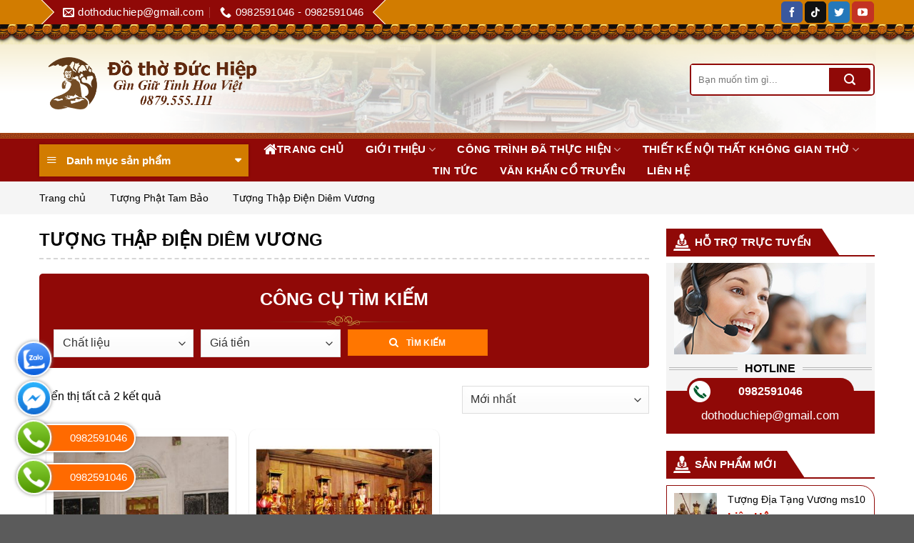

--- FILE ---
content_type: text/html; charset=UTF-8
request_url: https://dothoduchiep.vn/danh-muc/tuong-phat/tuong-thap-dien-diem-vuong/
body_size: 33004
content:
<!DOCTYPE html>
<!--[if IE 9 ]> <html lang="vi" class="ie9 loading-site no-js"> <![endif]-->
<!--[if IE 8 ]> <html lang="vi" class="ie8 loading-site no-js"> <![endif]-->
<!--[if (gte IE 9)|!(IE)]><!--><html lang="vi" class="loading-site no-js"> <!--<![endif]-->
<head><meta charset="UTF-8" /><script>if(navigator.userAgent.match(/MSIE|Internet Explorer/i)||navigator.userAgent.match(/Trident\/7\..*?rv:11/i)){var href=document.location.href;if(!href.match(/[?&]nowprocket/)){if(href.indexOf("?")==-1){if(href.indexOf("#")==-1){document.location.href=href+"?nowprocket=1"}else{document.location.href=href.replace("#","?nowprocket=1#")}}else{if(href.indexOf("#")==-1){document.location.href=href+"&nowprocket=1"}else{document.location.href=href.replace("#","&nowprocket=1#")}}}}</script><script>class RocketLazyLoadScripts{constructor(e){this.triggerEvents=e,this.eventOptions={passive:!0},this.userEventListener=this.triggerListener.bind(this),this.delayedScripts={normal:[],async:[],defer:[]},this.allJQueries=[]}_addUserInteractionListener(e){this.triggerEvents.forEach((t=>window.addEventListener(t,e.userEventListener,e.eventOptions)))}_removeUserInteractionListener(e){this.triggerEvents.forEach((t=>window.removeEventListener(t,e.userEventListener,e.eventOptions)))}triggerListener(){this._removeUserInteractionListener(this),"loading"===document.readyState?document.addEventListener("DOMContentLoaded",this._loadEverythingNow.bind(this)):this._loadEverythingNow()}async _loadEverythingNow(){this._delayEventListeners(),this._delayJQueryReady(this),this._handleDocumentWrite(),this._registerAllDelayedScripts(),this._preloadAllScripts(),await this._loadScriptsFromList(this.delayedScripts.normal),await this._loadScriptsFromList(this.delayedScripts.defer),await this._loadScriptsFromList(this.delayedScripts.async),await this._triggerDOMContentLoaded(),await this._triggerWindowLoad(),window.dispatchEvent(new Event("rocket-allScriptsLoaded"))}_registerAllDelayedScripts(){document.querySelectorAll("script[type=rocketlazyloadscript]").forEach((e=>{e.hasAttribute("src")?e.hasAttribute("async")&&!1!==e.async?this.delayedScripts.async.push(e):e.hasAttribute("defer")&&!1!==e.defer||"module"===e.getAttribute("data-rocket-type")?this.delayedScripts.defer.push(e):this.delayedScripts.normal.push(e):this.delayedScripts.normal.push(e)}))}async _transformScript(e){return await this._requestAnimFrame(),new Promise((t=>{const n=document.createElement("script");let r;[...e.attributes].forEach((e=>{let t=e.nodeName;"type"!==t&&("data-rocket-type"===t&&(t="type",r=e.nodeValue),n.setAttribute(t,e.nodeValue))})),e.hasAttribute("src")?(n.addEventListener("load",t),n.addEventListener("error",t)):(n.text=e.text,t()),e.parentNode.replaceChild(n,e)}))}async _loadScriptsFromList(e){const t=e.shift();return t?(await this._transformScript(t),this._loadScriptsFromList(e)):Promise.resolve()}_preloadAllScripts(){var e=document.createDocumentFragment();[...this.delayedScripts.normal,...this.delayedScripts.defer,...this.delayedScripts.async].forEach((t=>{const n=t.getAttribute("src");if(n){const t=document.createElement("link");t.href=n,t.rel="preload",t.as="script",e.appendChild(t)}})),document.head.appendChild(e)}_delayEventListeners(){let e={};function t(t,n){!function(t){function n(n){return e[t].eventsToRewrite.indexOf(n)>=0?"rocket-"+n:n}e[t]||(e[t]={originalFunctions:{add:t.addEventListener,remove:t.removeEventListener},eventsToRewrite:[]},t.addEventListener=function(){arguments[0]=n(arguments[0]),e[t].originalFunctions.add.apply(t,arguments)},t.removeEventListener=function(){arguments[0]=n(arguments[0]),e[t].originalFunctions.remove.apply(t,arguments)})}(t),e[t].eventsToRewrite.push(n)}function n(e,t){let n=e[t];Object.defineProperty(e,t,{get:()=>n||function(){},set(r){e["rocket"+t]=n=r}})}t(document,"DOMContentLoaded"),t(window,"DOMContentLoaded"),t(window,"load"),t(window,"pageshow"),t(document,"readystatechange"),n(document,"onreadystatechange"),n(window,"onload"),n(window,"onpageshow")}_delayJQueryReady(e){let t=window.jQuery;Object.defineProperty(window,"jQuery",{get:()=>t,set(n){if(n&&n.fn&&!e.allJQueries.includes(n)){n.fn.ready=n.fn.init.prototype.ready=function(t){e.domReadyFired?t.bind(document)(n):document.addEventListener("rocket-DOMContentLoaded",(()=>t.bind(document)(n)))};const t=n.fn.on;n.fn.on=n.fn.init.prototype.on=function(){if(this[0]===window){function e(e){return e.split(" ").map((e=>"load"===e||0===e.indexOf("load.")?"rocket-jquery-load":e)).join(" ")}"string"==typeof arguments[0]||arguments[0]instanceof String?arguments[0]=e(arguments[0]):"object"==typeof arguments[0]&&Object.keys(arguments[0]).forEach((t=>{delete Object.assign(arguments[0],{[e(t)]:arguments[0][t]})[t]}))}return t.apply(this,arguments),this},e.allJQueries.push(n)}t=n}})}async _triggerDOMContentLoaded(){this.domReadyFired=!0,await this._requestAnimFrame(),document.dispatchEvent(new Event("rocket-DOMContentLoaded")),await this._requestAnimFrame(),window.dispatchEvent(new Event("rocket-DOMContentLoaded")),await this._requestAnimFrame(),document.dispatchEvent(new Event("rocket-readystatechange")),await this._requestAnimFrame(),document.rocketonreadystatechange&&document.rocketonreadystatechange()}async _triggerWindowLoad(){await this._requestAnimFrame(),window.dispatchEvent(new Event("rocket-load")),await this._requestAnimFrame(),window.rocketonload&&window.rocketonload(),await this._requestAnimFrame(),this.allJQueries.forEach((e=>e(window).trigger("rocket-jquery-load"))),window.dispatchEvent(new Event("rocket-pageshow")),await this._requestAnimFrame(),window.rocketonpageshow&&window.rocketonpageshow()}_handleDocumentWrite(){const e=new Map;document.write=document.writeln=function(t){const n=document.currentScript,r=document.createRange(),i=n.parentElement;let o=e.get(n);void 0===o&&(o=n.nextSibling,e.set(n,o));const a=document.createDocumentFragment();r.setStart(a,0),a.appendChild(r.createContextualFragment(t)),i.insertBefore(a,o)}}async _requestAnimFrame(){return new Promise((e=>requestAnimationFrame(e)))}static run(){const e=new RocketLazyLoadScripts(["keydown","mousemove","touchmove","touchstart","touchend","wheel"]);e._addUserInteractionListener(e)}}RocketLazyLoadScripts.run();</script>
	
	<link rel="profile" href="https://gmpg.org/xfn/11" />
	<link rel="pingback" href="https://dothoduchiep.vn/xmlrpc.php" />


<link href="https://fonts.googleapis.com/css2?family=Dancing+Script:wght@600&display=swap" rel="stylesheet">

<script type="rocketlazyloadscript" data-minify="1" src='https://dothoduchiep.vn/wp-content/cache/min/1/ajax/libs/jquery/1.11.0/jquery.min.js?ver=1728874642' defer></script>
<script type="rocketlazyloadscript" data-minify="1" src='https://dothoduchiep.vn/wp-content/cache/min/1/Pagawa/PgwMenu/1.0.1/pgwmenu.min.js?ver=1728874642' defer></script> 

	<script type="rocketlazyloadscript">(function(html){html.className = html.className.replace(/\bno-js\b/,'js')})(document.documentElement);</script>
<meta name='robots' content='index, follow, max-image-preview:large, max-snippet:-1, max-video-preview:-1' />
<meta name="viewport" content="width=device-width, initial-scale=1, maximum-scale=1" />
	<!-- This site is optimized with the Yoast SEO plugin v21.5 - https://yoast.com/wordpress/plugins/seo/ -->
	<title>Tượng Thập Điện Diêm Vương - Đồ Thờ Đức Hiệp</title><link rel="stylesheet" href="https://dothoduchiep.vn/wp-content/cache/min/1/ef880d1e6f8949c2ed06181a28612796.css" media="all" data-minify="1" />
	<link rel="canonical" href="https://dothoduchiep.vn/danh-muc/tuong-phat/tuong-thap-dien-diem-vuong/" />
	<meta property="og:locale" content="vi_VN" />
	<meta property="og:type" content="article" />
	<meta property="og:title" content="Tượng Thập Điện Diêm Vương - Đồ Thờ Đức Hiệp" />
	<meta property="og:url" content="https://dothoduchiep.vn/danh-muc/tuong-phat/tuong-thap-dien-diem-vuong/" />
	<meta property="og:site_name" content="Đồ Thờ Đức Hiệp" />
	<meta name="twitter:card" content="summary_large_image" />
	<script type="application/ld+json" class="yoast-schema-graph">{"@context":"https://schema.org","@graph":[{"@type":"CollectionPage","@id":"https://dothoduchiep.vn/danh-muc/tuong-phat/tuong-thap-dien-diem-vuong/","url":"https://dothoduchiep.vn/danh-muc/tuong-phat/tuong-thap-dien-diem-vuong/","name":"Tượng Thập Điện Diêm Vương - Đồ Thờ Đức Hiệp","isPartOf":{"@id":"https://dothoduchiep.vn/#website"},"primaryImageOfPage":{"@id":"https://dothoduchiep.vn/danh-muc/tuong-phat/tuong-thap-dien-diem-vuong/#primaryimage"},"image":{"@id":"https://dothoduchiep.vn/danh-muc/tuong-phat/tuong-thap-dien-diem-vuong/#primaryimage"},"thumbnailUrl":"https://dothoduchiep.vn/wp-content/uploads/2022/12/bai-tri-thap-dien-diem-vuong.jpg","breadcrumb":{"@id":"https://dothoduchiep.vn/danh-muc/tuong-phat/tuong-thap-dien-diem-vuong/#breadcrumb"},"inLanguage":"vi"},{"@type":"ImageObject","inLanguage":"vi","@id":"https://dothoduchiep.vn/danh-muc/tuong-phat/tuong-thap-dien-diem-vuong/#primaryimage","url":"https://dothoduchiep.vn/wp-content/uploads/2022/12/bai-tri-thap-dien-diem-vuong.jpg","contentUrl":"https://dothoduchiep.vn/wp-content/uploads/2022/12/bai-tri-thap-dien-diem-vuong.jpg","width":500,"height":375,"caption":"Bai Tri Thap Dien Diem Vuong"},{"@type":"BreadcrumbList","@id":"https://dothoduchiep.vn/danh-muc/tuong-phat/tuong-thap-dien-diem-vuong/#breadcrumb","itemListElement":[{"@type":"ListItem","position":1,"name":"Trang chủ","item":"https://dothoduchiep.vn/"},{"@type":"ListItem","position":2,"name":"Tượng Phật Tam Bảo","item":"https://dothoduchiep.vn/danh-muc/tuong-phat/"},{"@type":"ListItem","position":3,"name":"Tượng Thập Điện Diêm Vương"}]},{"@type":"WebSite","@id":"https://dothoduchiep.vn/#website","url":"https://dothoduchiep.vn/","name":"Đồ Thờ Đức Hiệp","description":"","potentialAction":[{"@type":"SearchAction","target":{"@type":"EntryPoint","urlTemplate":"https://dothoduchiep.vn/?s={search_term_string}"},"query-input":"required name=search_term_string"}],"inLanguage":"vi"}]}</script>
	<!-- / Yoast SEO plugin. -->


<link rel='dns-prefetch' href='//stats.wp.com' />
<link rel="alternate" type="application/rss+xml" title="Dòng thông tin Đồ Thờ Đức Hiệp &raquo;" href="https://dothoduchiep.vn/feed/" />
<link rel="alternate" type="application/rss+xml" title="Dòng phản hồi Đồ Thờ Đức Hiệp &raquo;" href="https://dothoduchiep.vn/comments/feed/" />
<link rel="alternate" type="application/rss+xml" title="Nguồn cấp Đồ Thờ Đức Hiệp &raquo; Tượng Thập Điện Diêm Vương Danh mục" href="https://dothoduchiep.vn/danh-muc/tuong-phat/tuong-thap-dien-diem-vuong/feed/" />
<style id='classic-theme-styles-inline-css' type='text/css'>
/*! This file is auto-generated */
.wp-block-button__link{color:#fff;background-color:#32373c;border-radius:9999px;box-shadow:none;text-decoration:none;padding:calc(.667em + 2px) calc(1.333em + 2px);font-size:1.125em}.wp-block-file__button{background:#32373c;color:#fff;text-decoration:none}
</style>



<style id='woocommerce-inline-inline-css' type='text/css'>
.woocommerce form .form-row .required { visibility: visible; }
</style>

<style id='flatsome-main-inline-css' type='text/css'>
@font-face {
				font-family: "fl-icons";
				font-display: block;
				src: url(https://dothoduchiep.vn/wp-content/themes/webbachthang-v3-142/assets/css/icons/fl-icons.eot?v=3.14.2);
				src:
					url(https://dothoduchiep.vn/wp-content/themes/webbachthang-v3-142/assets/css/icons/fl-icons.eot#iefix?v=3.14.2) format("embedded-opentype"),
					url(https://dothoduchiep.vn/wp-content/themes/webbachthang-v3-142/assets/css/icons/fl-icons.woff2?v=3.14.2) format("woff2"),
					url(https://dothoduchiep.vn/wp-content/themes/webbachthang-v3-142/assets/css/icons/fl-icons.ttf?v=3.14.2) format("truetype"),
					url(https://dothoduchiep.vn/wp-content/themes/webbachthang-v3-142/assets/css/icons/fl-icons.woff?v=3.14.2) format("woff"),
					url(https://dothoduchiep.vn/wp-content/themes/webbachthang-v3-142/assets/css/icons/fl-icons.svg?v=3.14.2#fl-icons) format("svg");
			}
</style>


<style id='rocket-lazyload-inline-css' type='text/css'>
.rll-youtube-player{position:relative;padding-bottom:56.23%;height:0;overflow:hidden;max-width:100%;}.rll-youtube-player:focus-within{outline: 2px solid currentColor;outline-offset: 5px;}.rll-youtube-player iframe{position:absolute;top:0;left:0;width:100%;height:100%;z-index:100;background:0 0}.rll-youtube-player img{bottom:0;display:block;left:0;margin:auto;max-width:100%;width:100%;position:absolute;right:0;top:0;border:none;height:auto;-webkit-transition:.4s all;-moz-transition:.4s all;transition:.4s all}.rll-youtube-player img:hover{-webkit-filter:brightness(75%)}.rll-youtube-player .play{height:100%;width:100%;left:0;top:0;position:absolute;background:url(https://dothoduchiep.vn/wp-content/plugins/wp-rocket/assets/img/youtube.png) no-repeat center;background-color: transparent !important;cursor:pointer;border:none;}
</style>
<script type="rocketlazyloadscript" data-rocket-type="text/javascript" src="https://dothoduchiep.vn/wp-includes/js/dist/vendor/wp-polyfill-inert.min.js?ver=3.1.2" id="wp-polyfill-inert-js" defer></script>
<script type="rocketlazyloadscript" data-rocket-type="text/javascript" src="https://dothoduchiep.vn/wp-includes/js/dist/vendor/regenerator-runtime.min.js?ver=0.14.0" id="regenerator-runtime-js" defer></script>
<script type="rocketlazyloadscript" data-rocket-type="text/javascript" src="https://dothoduchiep.vn/wp-includes/js/dist/vendor/wp-polyfill.min.js?ver=3.15.0" id="wp-polyfill-js"></script>
<script type="rocketlazyloadscript" data-rocket-type="text/javascript" src="https://dothoduchiep.vn/wp-includes/js/dist/hooks.min.js?ver=c6aec9a8d4e5a5d543a1" id="wp-hooks-js"></script>
<script type="text/javascript" src="https://stats.wp.com/w.js?ver=202550" id="woo-tracks-js" defer></script>
<script type="rocketlazyloadscript" data-rocket-type="text/javascript" src="https://dothoduchiep.vn/wp-includes/js/jquery/jquery.min.js?ver=3.7.1" id="jquery-core-js" defer></script>
<script type="rocketlazyloadscript" data-rocket-type="text/javascript" src="https://dothoduchiep.vn/wp-includes/js/jquery/jquery-migrate.min.js?ver=3.4.1" id="jquery-migrate-js" defer></script>
<script type="rocketlazyloadscript" data-rocket-type="text/javascript" src="https://dothoduchiep.vn/wp-content/plugins/woocommerce/assets/js/jquery-blockui/jquery.blockUI.min.js?ver=2.7.0-wc.8.3.1" id="jquery-blockui-js" defer="defer" data-wp-strategy="defer"></script>
<script type="text/javascript" id="wc-add-to-cart-js-extra">
/* <![CDATA[ */
var wc_add_to_cart_params = {"ajax_url":"\/wp-admin\/admin-ajax.php","wc_ajax_url":"\/?wc-ajax=%%endpoint%%","i18n_view_cart":"Xem gi\u1ecf h\u00e0ng","cart_url":"https:\/\/dothoduchiep.vn\/gio-hang\/","is_cart":"","cart_redirect_after_add":"no"};
/* ]]> */
</script>
<script type="rocketlazyloadscript" data-rocket-type="text/javascript" src="https://dothoduchiep.vn/wp-content/plugins/woocommerce/assets/js/frontend/add-to-cart.min.js?ver=8.3.1" id="wc-add-to-cart-js" defer="defer" data-wp-strategy="defer"></script>
<script type="rocketlazyloadscript" data-rocket-type="text/javascript" src="https://dothoduchiep.vn/wp-content/plugins/woocommerce/assets/js/js-cookie/js.cookie.min.js?ver=2.1.4-wc.8.3.1" id="js-cookie-js" defer="defer" data-wp-strategy="defer"></script>
<script type="text/javascript" id="woocommerce-js-extra">
/* <![CDATA[ */
var woocommerce_params = {"ajax_url":"\/wp-admin\/admin-ajax.php","wc_ajax_url":"\/?wc-ajax=%%endpoint%%"};
/* ]]> */
</script>
<script type="rocketlazyloadscript" data-rocket-type="text/javascript" src="https://dothoduchiep.vn/wp-content/plugins/woocommerce/assets/js/frontend/woocommerce.min.js?ver=8.3.1" id="woocommerce-js" defer="defer" data-wp-strategy="defer"></script>
<link rel="https://api.w.org/" href="https://dothoduchiep.vn/wp-json/" /><link rel="alternate" type="application/json" href="https://dothoduchiep.vn/wp-json/wp/v2/product_cat/131" /><link rel="EditURI" type="application/rsd+xml" title="RSD" href="https://dothoduchiep.vn/xmlrpc.php?rsd" />
<!-- Global site tag (gtag.js) - Google Analytics -->
<script type="rocketlazyloadscript" async src="https://www.googletagmanager.com/gtag/js?id=G-61CRXH261Q"></script>
<script type="rocketlazyloadscript">
  window.dataLayer = window.dataLayer || [];
  function gtag(){dataLayer.push(arguments);}
  gtag('js', new Date());

  gtag('config', 'G-61CRXH261Q');
</script><!-- Global site tag (gtag.js) - Google Analytics -->
<script type="rocketlazyloadscript" async src="https://www.googletagmanager.com/gtag/js?id=G-78W8MFTL1T"></script>
<script type="rocketlazyloadscript">
  window.dataLayer = window.dataLayer || [];
  function gtag(){dataLayer.push(arguments);}
  gtag('js', new Date());

  gtag('config', 'G-78W8MFTL1T');
</script><style>.bg{opacity: 0; transition: opacity 1s; -webkit-transition: opacity 1s;} .bg-loaded{opacity: 1;}</style><!--[if IE]><link rel="stylesheet" type="text/css" href="https://dothoduchiep.vn/wp-content/themes/webbachthang-v3-142/assets/css/ie-fallback.css"><script src="//cdnjs.cloudflare.com/ajax/libs/html5shiv/3.6.1/html5shiv.js"></script><script>var head = document.getElementsByTagName('head')[0],style = document.createElement('style');style.type = 'text/css';style.styleSheet.cssText = ':before,:after{content:none !important';head.appendChild(style);setTimeout(function(){head.removeChild(style);}, 0);</script><script src="https://dothoduchiep.vn/wp-content/themes/webbachthang-v3-142/assets/libs/ie-flexibility.js"></script><![endif]-->	<noscript><style>.woocommerce-product-gallery{ opacity: 1 !important; }</style></noscript>
	<link rel="icon" href="https://dothoduchiep.vn/wp-content/uploads/2023/03/cropped-Untitled-2-32x32.png" sizes="32x32" />
<link rel="icon" href="https://dothoduchiep.vn/wp-content/uploads/2023/03/cropped-Untitled-2-192x192.png" sizes="192x192" />
<link rel="apple-touch-icon" href="https://dothoduchiep.vn/wp-content/uploads/2023/03/cropped-Untitled-2-180x180.png" />
<meta name="msapplication-TileImage" content="https://dothoduchiep.vn/wp-content/uploads/2023/03/cropped-Untitled-2-270x270.png" />
<style id="custom-css" type="text/css">:root {--primary-color: #900907;}.full-width .ubermenu-nav, .container, .row{max-width: 1200px}.row.row-collapse{max-width: 1170px}.row.row-small{max-width: 1192.5px}.row.row-large{max-width: 1230px}.header-main{height: 160px}#logo img{max-height: 160px}#logo{width:330px;}#logo img{padding:5px 0;}.header-bottom{min-height: 45px}.header-top{min-height: 30px}.transparent .header-main{height: 30px}.transparent #logo img{max-height: 30px}.has-transparent + .page-title:first-of-type,.has-transparent + #main > .page-title,.has-transparent + #main > div > .page-title,.has-transparent + #main .page-header-wrapper:first-of-type .page-title{padding-top: 110px;}.header.show-on-scroll,.stuck .header-main{height:70px!important}.stuck #logo img{max-height: 70px!important}.search-form{ width: 100%;}.header-bg-color, .header-wrapper {background-color: rgba(255,255,255,0)}.header-bottom {background-color: #900907}.header-main .nav > li > a{line-height: 30px }.stuck .header-main .nav > li > a{line-height: 50px }.header-bottom-nav > li > a{line-height: 30px }@media (max-width: 549px) {.header-main{height: 70px}#logo img{max-height: 70px}}.header-top{background-color:#d27c00!important;}/* Color */.accordion-title.active, .has-icon-bg .icon .icon-inner,.logo a, .primary.is-underline, .primary.is-link, .badge-outline .badge-inner, .nav-outline > li.active> a,.nav-outline >li.active > a, .cart-icon strong,[data-color='primary'], .is-outline.primary{color: #900907;}/* Color !important */[data-text-color="primary"]{color: #900907!important;}/* Background Color */[data-text-bg="primary"]{background-color: #900907;}/* Background */.scroll-to-bullets a,.featured-title, .label-new.menu-item > a:after, .nav-pagination > li > .current,.nav-pagination > li > span:hover,.nav-pagination > li > a:hover,.has-hover:hover .badge-outline .badge-inner,button[type="submit"], .button.wc-forward:not(.checkout):not(.checkout-button), .button.submit-button, .button.primary:not(.is-outline),.featured-table .title,.is-outline:hover, .has-icon:hover .icon-label,.nav-dropdown-bold .nav-column li > a:hover, .nav-dropdown.nav-dropdown-bold > li > a:hover, .nav-dropdown-bold.dark .nav-column li > a:hover, .nav-dropdown.nav-dropdown-bold.dark > li > a:hover, .is-outline:hover, .tagcloud a:hover,.grid-tools a, input[type='submit']:not(.is-form), .box-badge:hover .box-text, input.button.alt,.nav-box > li > a:hover,.nav-box > li.active > a,.nav-pills > li.active > a ,.current-dropdown .cart-icon strong, .cart-icon:hover strong, .nav-line-bottom > li > a:before, .nav-line-grow > li > a:before, .nav-line > li > a:before,.banner, .header-top, .slider-nav-circle .flickity-prev-next-button:hover svg, .slider-nav-circle .flickity-prev-next-button:hover .arrow, .primary.is-outline:hover, .button.primary:not(.is-outline), input[type='submit'].primary, input[type='submit'].primary, input[type='reset'].button, input[type='button'].primary, .badge-inner{background-color: #900907;}/* Border */.nav-vertical.nav-tabs > li.active > a,.scroll-to-bullets a.active,.nav-pagination > li > .current,.nav-pagination > li > span:hover,.nav-pagination > li > a:hover,.has-hover:hover .badge-outline .badge-inner,.accordion-title.active,.featured-table,.is-outline:hover, .tagcloud a:hover,blockquote, .has-border, .cart-icon strong:after,.cart-icon strong,.blockUI:before, .processing:before,.loading-spin, .slider-nav-circle .flickity-prev-next-button:hover svg, .slider-nav-circle .flickity-prev-next-button:hover .arrow, .primary.is-outline:hover{border-color: #900907}.nav-tabs > li.active > a{border-top-color: #900907}.widget_shopping_cart_content .blockUI.blockOverlay:before { border-left-color: #900907 }.woocommerce-checkout-review-order .blockUI.blockOverlay:before { border-left-color: #900907 }/* Fill */.slider .flickity-prev-next-button:hover svg,.slider .flickity-prev-next-button:hover .arrow{fill: #900907;}/* Background Color */[data-icon-label]:after, .secondary.is-underline:hover,.secondary.is-outline:hover,.icon-label,.button.secondary:not(.is-outline),.button.alt:not(.is-outline), .badge-inner.on-sale, .button.checkout, .single_add_to_cart_button, .current .breadcrumb-step{ background-color:#900907; }[data-text-bg="secondary"]{background-color: #900907;}/* Color */.secondary.is-underline,.secondary.is-link, .secondary.is-outline,.stars a.active, .star-rating:before, .woocommerce-page .star-rating:before,.star-rating span:before, .color-secondary{color: #900907}/* Color !important */[data-text-color="secondary"]{color: #900907!important;}/* Border */.secondary.is-outline:hover{border-color:#900907}.success.is-underline:hover,.success.is-outline:hover,.success{background-color: #900907}.success-color, .success.is-link, .success.is-outline{color: #900907;}.success-border{border-color: #900907!important;}/* Color !important */[data-text-color="success"]{color: #900907!important;}/* Background Color */[data-text-bg="success"]{background-color: #900907;}.alert.is-underline:hover,.alert.is-outline:hover,.alert{background-color: #900907}.alert.is-link, .alert.is-outline, .color-alert{color: #900907;}/* Color !important */[data-text-color="alert"]{color: #900907!important;}/* Background Color */[data-text-bg="alert"]{background-color: #900907;}body{font-size: 100%;}body{font-family:"Roboto", sans-serif}body{font-weight: 0}body{color: #000000}.nav > li > a {font-family:"Roboto", sans-serif;}.mobile-sidebar-levels-2 .nav > li > ul > li > a {font-family:"Roboto", sans-serif;}.nav > li > a {font-weight: 700;}.mobile-sidebar-levels-2 .nav > li > ul > li > a {font-weight: 700;}h1,h2,h3,h4,h5,h6,.heading-font, .off-canvas-center .nav-sidebar.nav-vertical > li > a{font-family: "Roboto", sans-serif;}h1,h2,h3,h4,h5,h6,.heading-font,.banner h1,.banner h2{font-weight: 700;}h1,h2,h3,h4,h5,h6,.heading-font{color: #000000;}.breadcrumbs{text-transform: none;}.alt-font{font-family: "Roboto", sans-serif;}.alt-font{font-weight: 0!important;}.header:not(.transparent) .header-nav-main.nav > li > a {color: #000000;}.header:not(.transparent) .header-nav-main.nav > li > a:hover,.header:not(.transparent) .header-nav-main.nav > li.active > a,.header:not(.transparent) .header-nav-main.nav > li.current > a,.header:not(.transparent) .header-nav-main.nav > li > a.active,.header:not(.transparent) .header-nav-main.nav > li > a.current{color: #ed3952;}.header-nav-main.nav-line-bottom > li > a:before,.header-nav-main.nav-line-grow > li > a:before,.header-nav-main.nav-line > li > a:before,.header-nav-main.nav-box > li > a:hover,.header-nav-main.nav-box > li.active > a,.header-nav-main.nav-pills > li > a:hover,.header-nav-main.nav-pills > li.active > a{color:#FFF!important;background-color: #ed3952;}.header:not(.transparent) .header-bottom-nav.nav > li > a{color: #ffffff;}.header:not(.transparent) .header-bottom-nav.nav > li > a:hover,.header:not(.transparent) .header-bottom-nav.nav > li.active > a,.header:not(.transparent) .header-bottom-nav.nav > li.current > a,.header:not(.transparent) .header-bottom-nav.nav > li > a.active,.header:not(.transparent) .header-bottom-nav.nav > li > a.current{color: #eeee22;}.header-bottom-nav.nav-line-bottom > li > a:before,.header-bottom-nav.nav-line-grow > li > a:before,.header-bottom-nav.nav-line > li > a:before,.header-bottom-nav.nav-box > li > a:hover,.header-bottom-nav.nav-box > li.active > a,.header-bottom-nav.nav-pills > li > a:hover,.header-bottom-nav.nav-pills > li.active > a{color:#FFF!important;background-color: #eeee22;}a{color: #1e73be;}@media screen and (min-width: 550px){.products .box-vertical .box-image{min-width: 300px!important;width: 300px!important;}}.header-main .social-icons,.header-main .cart-icon strong,.header-main .menu-title,.header-main .header-button > .button.is-outline,.header-main .nav > li > a > i:not(.icon-angle-down){color: #000000!important;}.header-main .header-button > .button.is-outline,.header-main .cart-icon strong:after,.header-main .cart-icon strong{border-color: #000000!important;}.header-main .header-button > .button:not(.is-outline){background-color: #000000!important;}.header-main .current-dropdown .cart-icon strong,.header-main .header-button > .button:hover,.header-main .header-button > .button:hover i,.header-main .header-button > .button:hover span{color:#FFF!important;}.header-main .menu-title:hover,.header-main .social-icons a:hover,.header-main .header-button > .button.is-outline:hover,.header-main .nav > li > a:hover > i:not(.icon-angle-down){color: #ed3952!important;}.header-main .current-dropdown .cart-icon strong,.header-main .header-button > .button:hover{background-color: #ed3952!important;}.header-main .current-dropdown .cart-icon strong:after,.header-main .current-dropdown .cart-icon strong,.header-main .header-button > .button:hover{border-color: #ed3952!important;}.footer-1{background-color: #8e8e8e}.page-title-small + main .product-container > .row{padding-top:0;}.label-new.menu-item > a:after{content:"New";}.label-hot.menu-item > a:after{content:"Hot";}.label-sale.menu-item > a:after{content:"Sale";}.label-popular.menu-item > a:after{content:"Popular";}</style>		<style type="text/css" id="wp-custom-css">
			form.cart {
    display: none;
}		</style>
		  <script type="rocketlazyloadscript" data-rocket-type="text/javascript">
      var woof_is_permalink =1;

      var woof_shop_page = "";
  
      var woof_really_curr_tax = {};
      var woof_current_page_link = location.protocol + '//' + location.host + location.pathname;
      //***lets remove pagination from woof_current_page_link
      woof_current_page_link = woof_current_page_link.replace(/\page\/[0-9]+/, "");
        var woof_link = 'https://dothoduchiep.vn/wp-content/plugins/woocommerce-products-filter/';

                woof_really_curr_tax = {term_id:131, taxonomy: "product_cat"};
            </script>

  	<script type="rocketlazyloadscript">window.addEventListener('DOMContentLoaded', function() {

	    var woof_ajaxurl = "https://dothoduchiep.vn/wp-admin/admin-ajax.php";

	    var woof_lang = {
		'orderby': "orderby",
		'date': "date",
		'perpage': "per page",
		'pricerange': "price range",
		'menu_order': "menu order",
		'popularity': "popularity",
		'rating': "rating",
		'price': "price low to high",
		'price-desc': "price high to low"
	    };

	    if (typeof woof_lang_custom == 'undefined') {
		var woof_lang_custom = {};/*!!important*/
	    }

	//***

	    var woof_is_mobile = 0;
	


	    var woof_show_price_search_button = 0;
	    var woof_show_price_search_type = 0;
	
	    var woof_show_price_search_type = 2;

	    var swoof_search_slug = "swoof";

	
	    var icheck_skin = {};
		        icheck_skin = 'none';
	
	    var is_woof_use_chosen =1;

	

	    var woof_current_values = '[]';
	//+++
	    var woof_lang_loading = "Loading ...";

	
	    var woof_lang_show_products_filter = "show products filter";
	    var woof_lang_hide_products_filter = "hide products filter";
	    var woof_lang_pricerange = "price range";

	//+++

	    var woof_use_beauty_scroll =0;
	//+++
	    var woof_autosubmit =1;
	    var woof_ajaxurl = "https://dothoduchiep.vn/wp-admin/admin-ajax.php";
	    /*var woof_submit_link = "";*/
	    var woof_is_ajax = 0;
	    var woof_ajax_redraw = 0;
	    var woof_ajax_page_num =1;
	    var woof_ajax_first_done = false;
	    var woof_checkboxes_slide_flag = true;


	//toggles
	    var woof_toggle_type = "text";

	    var woof_toggle_closed_text = "-";
	    var woof_toggle_opened_text = "+";

	    var woof_toggle_closed_image = "https://dothoduchiep.vn/wp-content/plugins/woocommerce-products-filter/img/plus3.png";
	    var woof_toggle_opened_image = "https://dothoduchiep.vn/wp-content/plugins/woocommerce-products-filter/img/minus3.png";


	//indexes which can be displayed in red buttons panel
		    var woof_accept_array = ["min_price", "orderby", "perpage", ,"chat-lieu","product_visibility","product_cat","product_tag"];

	


	//***
	//for extensions

	    var woof_ext_init_functions = null;
		        woof_ext_init_functions = '{"select_hierarchy":"woof_init_select_hierarchy"}';

	

	
	    var woof_overlay_skin = "default";


	    jQuery(function () {
		woof_current_values = jQuery.parseJSON(woof_current_values);
		if (woof_current_values==null ||woof_current_values.length == 0) {
		    woof_current_values = {};
		}

	    });

	    function woof_js_after_ajax_done() {
		jQuery(document).trigger('woof_ajax_done');
		    }
	});</script>
	<noscript><style id="rocket-lazyload-nojs-css">.rll-youtube-player, [data-lazy-src]{display:none !important;}</style></noscript></head>

<body data-rsssl=1 class="archive tax-product_cat term-tuong-thap-dien-diem-vuong term-131 theme-webbachthang-v3-142 woocommerce woocommerce-page woocommerce-no-js lightbox nav-dropdown-has-arrow nav-dropdown-has-shadow nav-dropdown-has-border parallax-mobile">


<a class="skip-link screen-reader-text" href="#main">Skip to content</a>

<div id="wrapper">

	
	<header id="header" class="header has-sticky sticky-jump">
		<div class="header-wrapper">
			<div id="top-bar" class="header-top hide-for-sticky nav-dark hide-for-medium">
    <div class="flex-row container">
      <div class="flex-col hide-for-medium flex-left">
          <ul class="nav nav-left medium-nav-center nav-small  nav-divided">
              <li class="header-contact-wrapper">
		<ul id="header-contact" class="nav nav-divided nav-uppercase header-contact">
		
						<li class="">
			  <a href="mailto:dothoduchiep@gmail.com" class="tooltip" title="dothoduchiep@gmail.com">
				  <i class="icon-envelop" style="font-size:16px;"></i>			       <span>
			       	dothoduchiep@gmail.com			       </span>
			  </a>
			</li>
					
			
						<li class="">
			  <a href="tel:0982591046 - 0982591046" class="tooltip" title="0982591046 - 0982591046">
			     <i class="icon-phone" style="font-size:16px;"></i>			      <span>0982591046 - 0982591046</span>
			  </a>
			</li>
				</ul>
</li>          </ul>
      </div>

      <div class="flex-col hide-for-medium flex-center">
          <ul class="nav nav-center nav-small  nav-divided">
                        </ul>
      </div>

      <div class="flex-col hide-for-medium flex-right">
         <ul class="nav top-bar-nav nav-right nav-small  nav-divided">
              <li class="html header-social-icons ml-0">
	<div class="social-icons follow-icons" ><a href="https://www.facebook.com/Dothoduchiepsondong" target="_blank" data-label="Facebook" rel="noopener noreferrer nofollow" class="icon primary button round facebook tooltip" title="Follow on Facebook" aria-label="Follow on Facebook"><i class="icon-facebook" ></i></a><a href="https://www.tiktok.com/@tuongphatduchiepsondong" target="_blank" rel="noopener noreferrer nofollow" data-label="TikTok" class="icon primary button round tiktok tooltip" title="Follow on TikTok" aria-label="Follow on TikTok"><i class="icon-tiktok" ></i></a><a href="#" target="_blank" data-label="Twitter" rel="noopener noreferrer nofollow" class="icon primary button round  twitter tooltip" title="Follow on Twitter" aria-label="Follow on Twitter"><i class="icon-twitter" ></i></a><a href="https://www.youtube.com/channel/UC0uFgOhK07n2TEV9ALCw6TQ" target="_blank" rel="noopener noreferrer nofollow" data-label="YouTube" class="icon primary button round  youtube tooltip" title="Follow on YouTube" aria-label="Follow on YouTube"><i class="icon-youtube" ></i></a></div></li>          </ul>
      </div>

      
    </div>
</div>
<div id="masthead" class="header-main hide-for-sticky">
      <div class="header-inner flex-row container logo-left medium-logo-center" role="navigation">

          <!-- Logo -->
          <div id="logo" class="flex-col logo">
            <!-- Header logo -->
<a href="https://dothoduchiep.vn/" title="Đồ Thờ Đức Hiệp" rel="home">
    <img width="330" height="160" src="data:image/svg+xml,%3Csvg%20xmlns='http://www.w3.org/2000/svg'%20viewBox='0%200%20330%20160'%3E%3C/svg%3E" class="header_logo header-logo" alt="Đồ Thờ Đức Hiệp" data-lazy-src="https://dothoduchiep.vn/wp-content/uploads/2023/03/logo-do-tho-duc-hiep-son-dong.png"/><noscript><img width="330" height="160" src="https://dothoduchiep.vn/wp-content/uploads/2023/03/logo-do-tho-duc-hiep-son-dong.png" class="header_logo header-logo" alt="Đồ Thờ Đức Hiệp"/></noscript><img  width="330" height="160" src="data:image/svg+xml,%3Csvg%20xmlns='http://www.w3.org/2000/svg'%20viewBox='0%200%20330%20160'%3E%3C/svg%3E" class="header-logo-dark" alt="Đồ Thờ Đức Hiệp" data-lazy-src="https://dothoduchiep.vn/wp-content/uploads/2023/03/logo-do-tho-duc-hiep-son-dong.png"/><noscript><img  width="330" height="160" src="https://dothoduchiep.vn/wp-content/uploads/2023/03/logo-do-tho-duc-hiep-son-dong.png" class="header-logo-dark" alt="Đồ Thờ Đức Hiệp"/></noscript></a>
          </div>

          <!-- Mobile Left Elements -->
          <div class="flex-col show-for-medium flex-left">
            <ul class="mobile-nav nav nav-left ">
              <li class="nav-icon has-icon">
  <div class="header-button">		<a href="#" data-open="#main-menu" data-pos="left" data-bg="main-menu-overlay" data-color="" class="icon primary button circle is-small" aria-label="Menu" aria-controls="main-menu" aria-expanded="false">
		
		  <i class="icon-menu" ></i>
		  <span class="menu-title uppercase hide-for-small">Menu</span>		</a>
	 </div> </li>            </ul>
          </div>

          <!-- Left Elements -->
          <div class="flex-col hide-for-medium flex-left
            flex-grow">
            <ul class="header-nav header-nav-main nav nav-left  nav-uppercase" >
                          </ul>
          </div>

          <!-- Right Elements -->
          <div class="flex-col hide-for-medium flex-right">
            <ul class="header-nav header-nav-main nav nav-right  nav-uppercase">
              <li class="header-search-form search-form html relative has-icon">
	<div class="header-search-form-wrapper">
		<div class="searchform-wrapper ux-search-box relative is-normal"><form role="search" method="get" class="searchform" action="https://dothoduchiep.vn/">
	<div class="flex-row relative">
						<div class="flex-col flex-grow">
			<label class="screen-reader-text" for="woocommerce-product-search-field-0">Tìm kiếm:</label>
			<input type="search" id="woocommerce-product-search-field-0" class="search-field mb-0" placeholder="Bạn muốn tìm gì..." value="" name="s" />
			<input type="hidden" name="post_type" value="product" />
					</div><!-- .flex-col -->
		<div class="flex-col">
			<button type="submit" value="Tìm kiếm" class="ux-search-submit submit-button secondary button icon mb-0">
				<i class="icon-search" ></i>			</button>
		</div><!-- .flex-col -->
	</div><!-- .flex-row -->
	<div class="live-search-results text-left z-top"></div>
</form>
</div>	</div>
</li>            </ul>
          </div>

          <!-- Mobile Right Elements -->
          <div class="flex-col show-for-medium flex-right">
            <ul class="mobile-nav nav nav-right ">
              <li class="cart-item has-icon">

<div class="header-button">      <a href="https://dothoduchiep.vn/gio-hang/" class="header-cart-link off-canvas-toggle nav-top-link icon primary button round is-small" data-open="#cart-popup" data-class="off-canvas-cart" title="Giỏ hàng" data-pos="right">
  
    <i class="icon-shopping-basket"
    data-icon-label="0">
  </i>
  </a>
</div>

  <!-- Cart Sidebar Popup -->
  <div id="cart-popup" class="mfp-hide widget_shopping_cart">
  <div class="cart-popup-inner inner-padding">
      <div class="cart-popup-title text-center">
          <h4 class="uppercase">Giỏ hàng</h4>
          <div class="is-divider"></div>
      </div>
      <div class="widget_shopping_cart_content">
          

	<p class="woocommerce-mini-cart__empty-message">Chưa có sản phẩm trong giỏ hàng.</p>


      </div>
             <div class="cart-sidebar-content relative"></div>  </div>
  </div>

</li>
            </ul>
          </div>

      </div>
     
      </div><div id="wide-nav" class="header-bottom wide-nav nav-dark flex-has-center">
    <div class="flex-row container">

                        <div class="flex-col hide-for-medium flex-left">
                <ul class="nav header-nav header-bottom-nav nav-left  nav-uppercase">
                    <div id="mega-menu-wrap" class="ot-vm-click"><div id="mega-menu-title"> <i class="icon-menu"></i> Danh mục sản phẩm</div><div id="mega_menu" class="menu-dmsp sf-menu sf-vertical"><ul id="menu-danh-muc-san-pham" class="menu"><li id="menu-item-4740" class="menu-item menu-item-type-taxonomy menu-item-object-product_cat current-product_cat-ancestor current-product_cat-parent menu-item-has-children menu-item-4740"><a href="https://dothoduchiep.vn/danh-muc/tuong-phat/">Tượng Phật Tam Bảo</a>
<ul class="sub-menu">
	<li id="menu-item-4742" class="menu-item menu-item-type-taxonomy menu-item-object-product_cat menu-item-4742"><a href="https://dothoduchiep.vn/danh-muc/tuong-phat/tuong-tam-the/">Tượng Tam Thế Phật</a></li>
	<li id="menu-item-9414" class="menu-item menu-item-type-taxonomy menu-item-object-product_cat menu-item-9414"><a href="https://dothoduchiep.vn/danh-muc/tuong-phat/tuong-tay-phuong-tam-thanh/">Tượng Tây Phương Tam Thánh</a></li>
	<li id="menu-item-4779" class="menu-item menu-item-type-taxonomy menu-item-object-product_cat menu-item-4779"><a href="https://dothoduchiep.vn/danh-muc/tuong-phat/tuong-a-di-da/">Tượng A Di Đà</a></li>
	<li id="menu-item-6757" class="menu-item menu-item-type-taxonomy menu-item-object-product_cat menu-item-6757"><a href="https://dothoduchiep.vn/danh-muc/tuong-phat/tuong-di-lac/">Tượng Di Lặc</a></li>
	<li id="menu-item-4747" class="menu-item menu-item-type-taxonomy menu-item-object-product_cat menu-item-4747"><a href="https://dothoduchiep.vn/danh-muc/tuong-phat/tuong-thich-ca-mau-ni/">Tượng Thích Ca Mâu Ni</a></li>
	<li id="menu-item-4785" class="menu-item menu-item-type-taxonomy menu-item-object-product_cat menu-item-4785"><a href="https://dothoduchiep.vn/danh-muc/tuong-phat/tuong-phat-ba-quan-am/">Tượng Phật Bà Quan Âm</a></li>
	<li id="menu-item-4782" class="menu-item menu-item-type-taxonomy menu-item-object-product_cat menu-item-4782"><a href="https://dothoduchiep.vn/danh-muc/tuong-phat-nha-to/tuong-dai-the-chi-bo-tat/">Bộ tượng Quan Âm và Thế Chí</a></li>
	<li id="menu-item-4784" class="menu-item menu-item-type-taxonomy menu-item-object-product_cat menu-item-4784"><a href="https://dothoduchiep.vn/danh-muc/tuong-phat/tuong-a-nan-da-ca-diep/">Tượng A Nan Đà &#8211; Ca Diếp</a></li>
	<li id="menu-item-4751" class="menu-item menu-item-type-taxonomy menu-item-object-product_cat menu-item-4751"><a href="https://dothoduchiep.vn/danh-muc/tuong-phat/tuong-van-thu-pho-hien/">Tượng Văn Thù &#8211; Phổ Hiền</a></li>
	<li id="menu-item-4854" class="menu-item menu-item-type-taxonomy menu-item-object-product_cat menu-item-4854"><a href="https://dothoduchiep.vn/danh-muc/tuong-phat-nha-to/tuong-quan-am-nghin-mat-nghin-tay/">Tượng Quan Âm Nghìn Mắt Nghìn Tay</a></li>
	<li id="menu-item-4781" class="menu-item menu-item-type-taxonomy menu-item-object-product_cat menu-item-4781"><a href="https://dothoduchiep.vn/danh-muc/tuong-phat/tuong-chuan-de/">Tượng Chuẩn Đề</a></li>
	<li id="menu-item-4780" class="menu-item menu-item-type-taxonomy menu-item-object-product_cat menu-item-4780"><a href="https://dothoduchiep.vn/danh-muc/tuong-phat/tuong-duoc-su/">Tượng Dược Sư</a></li>
	<li id="menu-item-4746" class="menu-item menu-item-type-taxonomy menu-item-object-product_cat menu-item-4746"><a href="https://dothoduchiep.vn/danh-muc/tuong-phat/toa-cuu-long/">Tòa Cửu Long</a></li>
	<li id="menu-item-4750" class="menu-item menu-item-type-taxonomy menu-item-object-product_cat menu-item-4750"><a href="https://dothoduchiep.vn/danh-muc/tuong-phat/tuong-tuyet-son/">Tượng Tuyết Sơn</a></li>
</ul>
</li>
<li id="menu-item-4752" class="menu-item menu-item-type-taxonomy menu-item-object-product_cat current-menu-ancestor current-menu-parent menu-item-has-children menu-item-4752"><a href="https://dothoduchiep.vn/danh-muc/tuong-phat-nha-to/">Tượng Phật Nhà Tổ</a>
<ul class="sub-menu">
	<li id="menu-item-4753" class="menu-item menu-item-type-taxonomy menu-item-object-product_cat menu-item-4753"><a href="https://dothoduchiep.vn/danh-muc/tuong-phat-nha-to/tuong-phat-nhap-niet-ban/">Tượng Phật Nhập Niết Bàn</a></li>
	<li id="menu-item-4783" class="menu-item menu-item-type-taxonomy menu-item-object-product_cat menu-item-4783"><a href="https://dothoduchiep.vn/danh-muc/tuong-phat-nha-to/tuong-dia-tang-vuong/">Tượng Địa Tạng Vương</a></li>
	<li id="menu-item-8553" class="menu-item menu-item-type-taxonomy menu-item-object-product_cat menu-item-8553"><a href="https://dothoduchiep.vn/danh-muc/tuong-phat-nha-to/tuong-dat-ma-su-to/">Tượng Đạt Ma Sư Tổ</a></li>
	<li id="menu-item-4810" class="menu-item menu-item-type-taxonomy menu-item-object-product_cat menu-item-4810"><a href="https://dothoduchiep.vn/danh-muc/tuong-phat/tuong-duc-ong/">Tượng Đức Ông</a></li>
	<li id="menu-item-4811" class="menu-item menu-item-type-taxonomy menu-item-object-product_cat menu-item-4811"><a href="https://dothoduchiep.vn/danh-muc/tuong-phat/tuong-duc-thanh-hien/">Tượng Đức Thánh Hiền</a></li>
	<li id="menu-item-4809" class="menu-item menu-item-type-taxonomy menu-item-object-product_cat menu-item-has-children menu-item-4809"><a href="https://dothoduchiep.vn/danh-muc/tuong-phat/tuong-ho-phap/">Tượng Hộ Pháp</a>
	<ul class="sub-menu">
		<li id="menu-item-8168" class="menu-item menu-item-type-taxonomy menu-item-object-product_cat menu-item-8168"><a href="https://dothoduchiep.vn/danh-muc/tuong-phat/tuong-ho-phap/tuong-ho-phap-trung-ac/">Tượng Hộ Pháp Trừng Ác</a></li>
	</ul>
</li>
	<li id="menu-item-4749" class="menu-item menu-item-type-taxonomy menu-item-object-product_cat menu-item-4749"><a href="https://dothoduchiep.vn/danh-muc/tuong-phat/tuong-tho-dia/">Tượng Thổ Địa</a></li>
	<li id="menu-item-4744" class="menu-item menu-item-type-taxonomy menu-item-object-product_cat menu-item-4744"><a href="https://dothoduchiep.vn/danh-muc/tuong-phat/tuong-thap-bat-la-han/">Tượng Thập Bát La Hán</a></li>
	<li id="menu-item-4745" class="menu-item menu-item-type-taxonomy menu-item-object-product_cat current-menu-item menu-item-4745"><a href="https://dothoduchiep.vn/danh-muc/tuong-phat/tuong-thap-dien-diem-vuong/" aria-current="page">Tượng Thập Điện Diêm Vương</a></li>
</ul>
</li>
<li id="menu-item-5708" class="menu-item menu-item-type-taxonomy menu-item-object-product_cat menu-item-has-children menu-item-5708"><a href="https://dothoduchiep.vn/danh-muc/do-tho-tuong-phat-son-ta-loi-co/">Đồ Thờ &#8211; Tượng Phật Sơn Ta Lối Cổ</a>
<ul class="sub-menu">
	<li id="menu-item-5709" class="menu-item menu-item-type-taxonomy menu-item-object-product_cat menu-item-5709"><a href="https://dothoduchiep.vn/danh-muc/do-tho-tuong-phat-son-ta-loi-co/do-tho-son-ta-loi-co/">Đồ Thờ Sơn Ta Lối Cổ</a></li>
	<li id="menu-item-5707" class="menu-item menu-item-type-taxonomy menu-item-object-product_cat menu-item-5707"><a href="https://dothoduchiep.vn/danh-muc/do-tho-tuong-phat-son-ta-loi-co/tuong-phat-son-ta-loi-co/">Tượng Phật Sơn Ta Lối Cổ</a></li>
</ul>
</li>
<li id="menu-item-5710" class="menu-item menu-item-type-taxonomy menu-item-object-product_cat menu-item-has-children menu-item-5710"><a href="https://dothoduchiep.vn/danh-muc/khong-gian-tho-phong-tho-dep/">Không Gian Thờ &#8211; Phòng Thờ Đẹp</a>
<ul class="sub-menu">
	<li id="menu-item-5711" class="menu-item menu-item-type-taxonomy menu-item-object-product_cat menu-item-5711"><a href="https://dothoduchiep.vn/danh-muc/khong-gian-tho-phong-tho-dep/1-gian/">1 gian</a></li>
	<li id="menu-item-5712" class="menu-item menu-item-type-taxonomy menu-item-object-product_cat menu-item-5712"><a href="https://dothoduchiep.vn/danh-muc/khong-gian-tho-phong-tho-dep/3-gian/">3 gian</a></li>
</ul>
</li>
<li id="menu-item-4763" class="menu-item menu-item-type-taxonomy menu-item-object-product_cat menu-item-has-children menu-item-4763"><a href="https://dothoduchiep.vn/danh-muc/ban-tho/">Bàn Thờ Đẹp</a>
<ul class="sub-menu">
	<li id="menu-item-4764" class="menu-item menu-item-type-taxonomy menu-item-object-product_cat menu-item-4764"><a href="https://dothoduchiep.vn/danh-muc/ban-tho/sap-tho/">Sập Thờ</a></li>
	<li id="menu-item-4765" class="menu-item menu-item-type-taxonomy menu-item-object-product_cat menu-item-4765"><a href="https://dothoduchiep.vn/danh-muc/ban-tho/ban-tho-an-gian-dep/">Bàn Thờ Án Gian</a></li>
	<li id="menu-item-4766" class="menu-item menu-item-type-taxonomy menu-item-object-product_cat menu-item-4766"><a href="https://dothoduchiep.vn/danh-muc/ban-tho/ban-tho-o-xa/">Bàn Thờ Ô Xa</a></li>
	<li id="menu-item-4767" class="menu-item menu-item-type-taxonomy menu-item-object-product_cat menu-item-4767"><a href="https://dothoduchiep.vn/danh-muc/ban-tho/chap-tai/">Chấp Tải</a></li>
	<li id="menu-item-8879" class="menu-item menu-item-type-taxonomy menu-item-object-product_cat menu-item-8879"><a href="https://dothoduchiep.vn/danh-muc/ban-tho/ban-tho-than-tai/">Bàn Thờ Thần Tài</a></li>
</ul>
</li>
<li id="menu-item-4775" class="menu-item menu-item-type-taxonomy menu-item-object-product_cat menu-item-has-children menu-item-4775"><a href="https://dothoduchiep.vn/danh-muc/hoanh-phi-cau-doi-cua-vong/">Hoành Phi &#8211; Câu Đối &#8211; Cửa Võng</a>
<ul class="sub-menu">
	<li id="menu-item-4778" class="menu-item menu-item-type-taxonomy menu-item-object-product_cat menu-item-4778"><a href="https://dothoduchiep.vn/danh-muc/hoanh-phi-cau-doi-cua-vong/hoanh-phi-cau-doi/">Hoành Phi &#8211; Câu đối</a></li>
	<li id="menu-item-4777" class="menu-item menu-item-type-taxonomy menu-item-object-product_cat menu-item-4777"><a href="https://dothoduchiep.vn/danh-muc/hoanh-phi-cau-doi-cua-vong/cuon-thu/">Cuốn thư</a></li>
	<li id="menu-item-4776" class="menu-item menu-item-type-taxonomy menu-item-object-product_cat menu-item-4776"><a href="https://dothoduchiep.vn/danh-muc/hoanh-phi-cau-doi-cua-vong/cua-vong/">Cửa võng</a></li>
</ul>
</li>
<li id="menu-item-4768" class="menu-item menu-item-type-taxonomy menu-item-object-product_cat menu-item-has-children menu-item-4768"><a href="https://dothoduchiep.vn/danh-muc/do-tho-cung/">Đồ Thờ Cúng</a>
<ul class="sub-menu">
	<li id="menu-item-4769" class="menu-item menu-item-type-taxonomy menu-item-object-product_cat menu-item-4769"><a href="https://dothoduchiep.vn/danh-muc/do-tho-cung/bai-vi-tho/">Bài vị thờ</a></li>
	<li id="menu-item-4770" class="menu-item menu-item-type-taxonomy menu-item-object-product_cat menu-item-4770"><a href="https://dothoduchiep.vn/danh-muc/do-tho-cung/bat-buu-chap-kich/">Bát Bửu &#8211; Chấp Kích</a></li>
	<li id="menu-item-4771" class="menu-item menu-item-type-taxonomy menu-item-object-product_cat menu-item-4771"><a href="https://dothoduchiep.vn/danh-muc/do-tho-cung/bo-do-tho/">Bộ Đồ Thờ</a></li>
	<li id="menu-item-6631" class="menu-item menu-item-type-taxonomy menu-item-object-product_cat menu-item-6631"><a href="https://dothoduchiep.vn/danh-muc/do-tho-cung/bo-dai-tho/">Bộ Đài Thờ</a></li>
	<li id="menu-item-6623" class="menu-item menu-item-type-taxonomy menu-item-object-product_cat menu-item-6623"><a href="https://dothoduchiep.vn/danh-muc/do-tho-cung/binh-hoa/">Bình Hoa</a></li>
	<li id="menu-item-6646" class="menu-item menu-item-type-taxonomy menu-item-object-product_cat menu-item-6646"><a href="https://dothoduchiep.vn/danh-muc/do-tho-cung/dai-nen/">Đài Nến</a></li>
	<li id="menu-item-6651" class="menu-item menu-item-type-taxonomy menu-item-object-product_cat menu-item-6651"><a href="https://dothoduchiep.vn/danh-muc/do-tho-cung/doi-hac/">Đôi Hạc</a></li>
	<li id="menu-item-6727" class="menu-item menu-item-type-taxonomy menu-item-object-product_cat menu-item-6727"><a href="https://dothoduchiep.vn/danh-muc/do-tho-cung/mam-bong/">Mâm Bồng</a></li>
	<li id="menu-item-6732" class="menu-item menu-item-type-taxonomy menu-item-object-product_cat menu-item-6732"><a href="https://dothoduchiep.vn/danh-muc/do-tho-cung/ong-dung-nhang/">Ống Đựng Nhang</a></li>
	<li id="menu-item-4772" class="menu-item menu-item-type-taxonomy menu-item-object-product_cat menu-item-4772"><a href="https://dothoduchiep.vn/danh-muc/do-tho-cung/hom-cong-duc/">Hòm Công Đức</a></li>
	<li id="menu-item-4773" class="menu-item menu-item-type-taxonomy menu-item-object-product_cat menu-item-4773"><a href="https://dothoduchiep.vn/danh-muc/do-tho-cung/khung-anh-tho/">Khung ảnh thờ</a></li>
	<li id="menu-item-4774" class="menu-item menu-item-type-taxonomy menu-item-object-product_cat menu-item-4774"><a href="https://dothoduchiep.vn/danh-muc/do-tho-cung/ngai-tho/">Ngai Thờ</a></li>
</ul>
</li>
<li id="menu-item-5713" class="menu-item menu-item-type-taxonomy menu-item-object-product_cat menu-item-5713"><a href="https://dothoduchiep.vn/danh-muc/dien-tam-tu-phu/">Điện Tam Tứ Phủ</a></li>
<li id="menu-item-4758" class="menu-item menu-item-type-taxonomy menu-item-object-product_cat menu-item-has-children menu-item-4758"><a href="https://dothoduchiep.vn/danh-muc/tuong-nha-mau/">Tượng Nhà Mẫu</a>
<ul class="sub-menu">
	<li id="menu-item-4759" class="menu-item menu-item-type-taxonomy menu-item-object-product_cat menu-item-4759"><a href="https://dothoduchiep.vn/danh-muc/tuong-nha-mau/tuong-tam-toa-thanh-mau/">Tượng Tam Tòa Thánh Mẫu</a></li>
	<li id="menu-item-6768" class="menu-item menu-item-type-taxonomy menu-item-object-product_cat menu-item-6768"><a href="https://dothoduchiep.vn/danh-muc/tuong-nha-mau/tuong-ton-ngo-khong/">Tượng Tôn Ngộ Không</a></li>
	<li id="menu-item-4788" class="menu-item menu-item-type-taxonomy menu-item-object-product_cat menu-item-4788"><a href="https://dothoduchiep.vn/danh-muc/tuong-nha-mau/tuong-ngoc-hoang/">Tượng Ngọc Hoàng</a></li>
	<li id="menu-item-4787" class="menu-item menu-item-type-taxonomy menu-item-object-product_cat menu-item-4787"><a href="https://dothoduchiep.vn/danh-muc/tuong-nha-mau/tuong-nam-tao-bac-dau/">Tượng Nam Tào &#8211; Bắc Đẩu</a></li>
	<li id="menu-item-4789" class="menu-item menu-item-type-taxonomy menu-item-object-product_cat menu-item-4789"><a href="https://dothoduchiep.vn/danh-muc/tuong-nha-mau/tuong-ngu-vi-ton-quan/">Tượng Ngũ Vị Tôn Quan</a></li>
	<li id="menu-item-4762" class="menu-item menu-item-type-taxonomy menu-item-object-product_cat menu-item-4762"><a href="https://dothoduchiep.vn/danh-muc/tuong-nha-mau/tuong-tu-vi-chau-ba/">Tượng Tứ Vị Chầu Bà</a></li>
	<li id="menu-item-4790" class="menu-item menu-item-type-taxonomy menu-item-object-product_cat menu-item-has-children menu-item-4790"><a href="https://dothoduchiep.vn/danh-muc/tuong-nha-mau/tuong-ong-hoang/">Tượng Ông Hoàng</a>
	<ul class="sub-menu">
		<li id="menu-item-8106" class="menu-item menu-item-type-taxonomy menu-item-object-product_cat menu-item-8106"><a href="https://dothoduchiep.vn/danh-muc/tuong-nha-mau/tuong-ong-hoang/tuong-ong-hoang-muoi/">Tượng Ông Hoàng Mười</a></li>
		<li id="menu-item-8104" class="menu-item menu-item-type-taxonomy menu-item-object-product_cat menu-item-8104"><a href="https://dothoduchiep.vn/danh-muc/tuong-nha-mau/tuong-ong-hoang/tuong-ong-hoang-bay/">Tượng Ông Hoàng Bảy</a></li>
		<li id="menu-item-8105" class="menu-item menu-item-type-taxonomy menu-item-object-product_cat menu-item-8105"><a href="https://dothoduchiep.vn/danh-muc/tuong-nha-mau/tuong-ong-hoang/tuong-ong-hoang-bo/">Tượng Ông Hoàng Bơ</a></li>
	</ul>
</li>
	<li id="menu-item-4761" class="menu-item menu-item-type-taxonomy menu-item-object-product_cat menu-item-4761"><a href="https://dothoduchiep.vn/danh-muc/tuong-nha-mau/tuong-co/">Tượng tứ phủ thánh cô</a></li>
	<li id="menu-item-4786" class="menu-item menu-item-type-taxonomy menu-item-object-product_cat menu-item-4786"><a href="https://dothoduchiep.vn/danh-muc/tuong-nha-mau/tuong-cau/">Tượng Cô Cậu</a></li>
	<li id="menu-item-4760" class="menu-item menu-item-type-taxonomy menu-item-object-product_cat menu-item-4760"><a href="https://dothoduchiep.vn/danh-muc/tuong-nha-mau/tuong-tran-trieu/">Tượng trần triều</a></li>
	<li id="menu-item-4815" class="menu-item menu-item-type-taxonomy menu-item-object-product_cat menu-item-4815"><a href="https://dothoduchiep.vn/danh-muc/tuong-nha-mau/tuong-chua-son-trang/">Tượng chúa sơn trang</a></li>
</ul>
</li>
<li id="menu-item-5827" class="menu-item menu-item-type-taxonomy menu-item-object-product_cat menu-item-5827"><a href="https://dothoduchiep.vn/danh-muc/tuong-chan-dung/">Tượng Chân Dung</a></li>
</ul></div></div>                </ul>
            </div>
            
                        <div class="flex-col hide-for-medium flex-center">
                <ul class="nav header-nav header-bottom-nav nav-center  nav-uppercase">
                    <li id="menu-item-28" class="menu-item menu-item-type-custom menu-item-object-custom menu-item-home menu-item-28 menu-item-design-default"><a href="https://dothoduchiep.vn/" class="nav-top-link"><i class="fas fa fa-home"></i> Trang chủ</a></li>
<li id="menu-item-29" class="menu-item menu-item-type-post_type menu-item-object-page menu-item-has-children menu-item-29 menu-item-design-default has-dropdown"><a href="https://dothoduchiep.vn/gioi-thieu/" class="nav-top-link">Giới thiệu<i class="icon-angle-down" ></i></a>
<ul class="sub-menu nav-dropdown nav-dropdown-default">
	<li id="menu-item-248" class="menu-item menu-item-type-post_type menu-item-object-page menu-item-248"><a href="https://dothoduchiep.vn/gioi-thieu/">Về chúng tôi</a></li>
	<li id="menu-item-247" class="menu-item menu-item-type-post_type menu-item-object-page menu-item-247"><a href="https://dothoduchiep.vn/tam-nhin-su-menh/">Tầm nhìn sứ mệnh</a></li>
</ul>
</li>
<li id="menu-item-56" class="menu-item menu-item-type-taxonomy menu-item-object-category menu-item-has-children menu-item-56 menu-item-design-default has-dropdown"><a href="https://dothoduchiep.vn/du-an/" class="nav-top-link">Công trình đã thực hiện<i class="icon-angle-down" ></i></a>
<ul class="sub-menu nav-dropdown nav-dropdown-default">
	<li id="menu-item-454" class="menu-item menu-item-type-taxonomy menu-item-object-category menu-item-454"><a href="https://dothoduchiep.vn/du-an/mau-hot-2023/">Công trình, sản phẩm Đồ Thờ Đức Hiệp đã hoàn thành</a></li>
	<li id="menu-item-5435" class="menu-item menu-item-type-taxonomy menu-item-object-category menu-item-5435"><a href="https://dothoduchiep.vn/du-an/phuc-che-to-ly-do-tho-tuong-phat-loi-co/">Phục Chế, Tô Lý đồ thờ tượng Phật lối cổ</a></li>
</ul>
</li>
<li id="menu-item-452" class="menu-item menu-item-type-taxonomy menu-item-object-category menu-item-has-children menu-item-452 menu-item-design-default has-dropdown"><a href="https://dothoduchiep.vn/dich-vu-tu-van/" class="nav-top-link">Thiết kế nội thất không gian thờ<i class="icon-angle-down" ></i></a>
<ul class="sub-menu nav-dropdown nav-dropdown-default">
	<li id="menu-item-461" class="menu-item menu-item-type-taxonomy menu-item-object-category menu-item-461"><a href="https://dothoduchiep.vn/dich-vu-tu-van/thiet-ke-dien-tho/">Thiết Kế Điện Thờ</a></li>
	<li id="menu-item-5434" class="menu-item menu-item-type-taxonomy menu-item-object-category menu-item-5434"><a href="https://dothoduchiep.vn/dich-vu-tu-van/thiet-ke-den-tho/">Thiết Kế Đền Thờ</a></li>
	<li id="menu-item-459" class="menu-item menu-item-type-taxonomy menu-item-object-category menu-item-459"><a href="https://dothoduchiep.vn/dich-vu-tu-van/thiet-ke-nha-tho-ho-tu-gia/">Thiết Kế Nhà Thờ Họ &#8211; Tư Gia</a></li>
	<li id="menu-item-462" class="menu-item menu-item-type-taxonomy menu-item-object-category menu-item-462"><a href="https://dothoduchiep.vn/dich-vu-tu-van/noi-that-phong-tho/">Nội Thất Phòng Thờ</a></li>
</ul>
</li>
<li id="menu-item-57" class="menu-item menu-item-type-taxonomy menu-item-object-category menu-item-57 menu-item-design-default"><a href="https://dothoduchiep.vn/tin-tuc/" class="nav-top-link">Tin tức</a></li>
<li id="menu-item-5433" class="menu-item menu-item-type-taxonomy menu-item-object-category menu-item-5433 menu-item-design-default"><a href="https://dothoduchiep.vn/van-khan-co-truyen/" class="nav-top-link">Văn khấn cổ truyền</a></li>
<li id="menu-item-59" class="menu-item menu-item-type-post_type menu-item-object-page menu-item-59 menu-item-design-default"><a href="https://dothoduchiep.vn/lien-he/" class="nav-top-link">Liên hệ</a></li>
                </ul>
            </div>
            
                        <div class="flex-col hide-for-medium flex-right flex-grow">
              <ul class="nav header-nav header-bottom-nav nav-right  nav-uppercase">
                                 </ul>
            </div>
            
                          <div class="flex-col show-for-medium flex-grow">
                  <ul class="nav header-bottom-nav nav-center mobile-nav  nav-uppercase">
                      <li class="menu-item menu-item-type-custom menu-item-object-custom menu-item-home menu-item-28 menu-item-design-default"><a href="https://dothoduchiep.vn/" class="nav-top-link"><i class="fas fa fa-home"></i> Trang chủ</a></li>
<li class="menu-item menu-item-type-post_type menu-item-object-page menu-item-has-children menu-item-29 menu-item-design-default has-dropdown"><a href="https://dothoduchiep.vn/gioi-thieu/" class="nav-top-link">Giới thiệu<i class="icon-angle-down" ></i></a>
<ul class="sub-menu nav-dropdown nav-dropdown-default">
	<li class="menu-item menu-item-type-post_type menu-item-object-page menu-item-248"><a href="https://dothoduchiep.vn/gioi-thieu/">Về chúng tôi</a></li>
	<li class="menu-item menu-item-type-post_type menu-item-object-page menu-item-247"><a href="https://dothoduchiep.vn/tam-nhin-su-menh/">Tầm nhìn sứ mệnh</a></li>
</ul>
</li>
<li class="menu-item menu-item-type-taxonomy menu-item-object-category menu-item-has-children menu-item-56 menu-item-design-default has-dropdown"><a href="https://dothoduchiep.vn/du-an/" class="nav-top-link">Công trình đã thực hiện<i class="icon-angle-down" ></i></a>
<ul class="sub-menu nav-dropdown nav-dropdown-default">
	<li class="menu-item menu-item-type-taxonomy menu-item-object-category menu-item-454"><a href="https://dothoduchiep.vn/du-an/mau-hot-2023/">Công trình, sản phẩm Đồ Thờ Đức Hiệp đã hoàn thành</a></li>
	<li class="menu-item menu-item-type-taxonomy menu-item-object-category menu-item-5435"><a href="https://dothoduchiep.vn/du-an/phuc-che-to-ly-do-tho-tuong-phat-loi-co/">Phục Chế, Tô Lý đồ thờ tượng Phật lối cổ</a></li>
</ul>
</li>
<li class="menu-item menu-item-type-taxonomy menu-item-object-category menu-item-has-children menu-item-452 menu-item-design-default has-dropdown"><a href="https://dothoduchiep.vn/dich-vu-tu-van/" class="nav-top-link">Thiết kế nội thất không gian thờ<i class="icon-angle-down" ></i></a>
<ul class="sub-menu nav-dropdown nav-dropdown-default">
	<li class="menu-item menu-item-type-taxonomy menu-item-object-category menu-item-461"><a href="https://dothoduchiep.vn/dich-vu-tu-van/thiet-ke-dien-tho/">Thiết Kế Điện Thờ</a></li>
	<li class="menu-item menu-item-type-taxonomy menu-item-object-category menu-item-5434"><a href="https://dothoduchiep.vn/dich-vu-tu-van/thiet-ke-den-tho/">Thiết Kế Đền Thờ</a></li>
	<li class="menu-item menu-item-type-taxonomy menu-item-object-category menu-item-459"><a href="https://dothoduchiep.vn/dich-vu-tu-van/thiet-ke-nha-tho-ho-tu-gia/">Thiết Kế Nhà Thờ Họ &#8211; Tư Gia</a></li>
	<li class="menu-item menu-item-type-taxonomy menu-item-object-category menu-item-462"><a href="https://dothoduchiep.vn/dich-vu-tu-van/noi-that-phong-tho/">Nội Thất Phòng Thờ</a></li>
</ul>
</li>
<li class="menu-item menu-item-type-taxonomy menu-item-object-category menu-item-57 menu-item-design-default"><a href="https://dothoduchiep.vn/tin-tuc/" class="nav-top-link">Tin tức</a></li>
<li class="menu-item menu-item-type-taxonomy menu-item-object-category menu-item-5433 menu-item-design-default"><a href="https://dothoduchiep.vn/van-khan-co-truyen/" class="nav-top-link">Văn khấn cổ truyền</a></li>
<li class="menu-item menu-item-type-post_type menu-item-object-page menu-item-59 menu-item-design-default"><a href="https://dothoduchiep.vn/lien-he/" class="nav-top-link">Liên hệ</a></li>
                  </ul>
              </div>
            
    </div>
</div>

<div class="header-bg-container fill"><div class="header-bg-image fill"></div><div class="header-bg-color fill"></div></div>		</div>
	</header>

	 <div class="shop-page-breadcrumbs page-title ">

	<div class="page-title-inner flex-row  medium-flex-wrap container">
	  <div class="flex-col flex-grow medium-text-center">
	  	 	 <div class="is-medium">
	<nav id="breadcrumbs" class="yoast-breadcrumb breadcrumbs uppercase"><span><span><a href="https://dothoduchiep.vn/">Trang chủ</a></span> <span class="divider"></span> <span><a href="https://dothoduchiep.vn/danh-muc/tuong-phat/">Tượng Phật Tam Bảo</a></span> <span class="divider"></span> <span class="breadcrumb_last" aria-current="page">Tượng Thập Điện Diêm Vương</span></span></nav></div>
<div class="category-filtering category-filter-row show-for-medium">
	<a href="#" data-open="#shop-sidebar" data-visible-after="true" data-pos="left" class="filter-button uppercase plain">
		<i class="icon-equalizer"></i>
		<strong>Lọc</strong>
	</a>
	<div class="inline-block">
			</div>
</div>
	  </div><!-- .flex-left -->
	  
<!--	   <div class="flex-col medium-text-center">
	  	 	<p class="woocommerce-result-count hide-for-medium">
	Hiển thị tất cả 2 kết quả</p>
<form class="woocommerce-ordering" method="get">
	<select name="orderby" class="orderby" aria-label="Đơn hàng của cửa hàng">
					<option value="popularity" >Thứ tự theo mức độ phổ biến</option>
					<option value="date"  selected='selected'>Mới nhất</option>
					<option value="price" >Thứ tự theo giá: thấp đến cao</option>
					<option value="price-desc" >Thứ tự theo giá: cao xuống thấp</option>
			</select>
	<input type="hidden" name="paged" value="1" />
	</form>
	   </div><!-- .flex-right -->
	   
	</div><!-- flex-row -->
</div><!-- .page-title -->

	<main id="main" class="">
<div class="khungweb row category-page-row">

		<div class="col large-9 khung-noidung sidebar-right">
		
<!-- Header tieu de san pham -->
 <div class="shop-page-title category-page-title page-title ">

	<div class="page-title-inner flex-row  medium-flex-wrap container">
	  <div class="flex-col flex-grow medium-text-center page-title-left">
	  	 	 <h1 class="shop-page-title is-xlarge">Tượng Thập Điện Diêm Vương</h1>
	  </div><!-- .flex-left -->
	  

<div class="row row-full-width align-middle align-center section-timkiem"  id="row-2036412232">


	<div id="col-584801793" class="col tieude small-12 large-12"  >
				<div class="col-inner"  >
			
			

Công cụ tìm kiếm

		</div>
					</div>

	

	<div id="col-63321204" class="col small-12 large-12"  >
				<div class="col-inner"  >
			
			

<ul class="sidebar-wrapper ul-reset"><div id="widget-tim-kiem" class="widget widget-tim-kiem">        <div class="widget widget-woof">
            

            
            



            <div class="woof woof_sid woof_sid_widget" data-sid="widget" data-shortcode="woof sid='widget' start_filtering_btn='0' price_filter='2' redirect='' ajax_redraw='1' " data-redirect="" data-autosubmit="1" data-ajax-redraw="1">

    		<a href="#" class="woof_edit_view" data-sid="widget">show blocks helper</a>
    		<div></div>
    
                <!--- here is possible drop html code which is never redraws by AJAX ---->

                <div class="woof_redraw_zone" data-woof-ver="2.1.8">
    

    		<div data-css-class="woof_container_chat-lieu" class="woof_container woof_container_select woof_container_chat-lieu woof_container_1 woof_container_chtliu">
	    <div class="woof_container_overlay_item"></div>
	    <div class="woof_container_inner woof_container_inner_chtliu">
				<div class="woof_block_html_items">
			<select class="woof_select woof_select_chat-lieu" name="chat-lieu">
    <option value="0">Chất liệu</option>
                                        <option disabled="" value="dong" >Đồng (0)</option>
                                            <option  value="go-doi" >Gỗ dổi (1)</option>
                                            <option  value="go-gu" >Gỗ gụ (1)</option>
                                            <option  value="go-huong-da" >Gỗ hương đá (1)</option>
                                            <option  value="go-huong-do" >Gỗ hương đỏ (1)</option>
                                            <option  value="go-mit" >Gỗ mít (2)</option>
                                            <option  value="go-soi" >Gỗ sồi (1)</option>
                                            <option  value="go-vang-tam" >Gỗ vàng tâm (1)</option>
                        </select>
            

                <input type="hidden" value="Đồng" data-anchor="woof_n_chat-lieu_dong" />
                                <input type="hidden" value="Gỗ dổi" data-anchor="woof_n_chat-lieu_go-doi" />
                                <input type="hidden" value="Gỗ gụ" data-anchor="woof_n_chat-lieu_go-gu" />
                                <input type="hidden" value="Gỗ hương đá" data-anchor="woof_n_chat-lieu_go-huong-da" />
                                <input type="hidden" value="Gỗ hương đỏ" data-anchor="woof_n_chat-lieu_go-huong-do" />
                                <input type="hidden" value="Gỗ mít" data-anchor="woof_n_chat-lieu_go-mit" />
                                <input type="hidden" value="Gỗ sồi" data-anchor="woof_n_chat-lieu_go-soi" />
                                <input type="hidden" value="Gỗ vàng tâm" data-anchor="woof_n_chat-lieu_go-vang-tam" />
                			</div>
			
		<input type="hidden" name="woof_t_chat-lieu" value="Chất liệu" /><!-- for red button search nav panel -->

	    </div>
	</div>
		    
			
				    <div data-css-class="woof_price2_search_container" class="woof_price2_search_container woof_container">
		        <div class="woof_container_overlay_item"></div>
		        <div class="woof_container_inner">
		    
		    

<div class="woof_price_filter_dropdown_container">
    <select class="woof_price_filter_dropdown">
        <option value="-1">Giá tiền</option>
        
            
                
                <option disabled=""  value="0-1000000"><span class="woocommerce-Price-amount amount"><bdi>0<span class="woocommerce-Price-currencySymbol">&#8363;</span></bdi></span> - <span class="woocommerce-Price-amount amount"><bdi>1.000.000<span class="woocommerce-Price-currencySymbol">&#8363;</span></bdi></span> (0)</option>
            
                
                <option disabled=""  value="1000001-5000000"><span class="woocommerce-Price-amount amount"><bdi>1.000.001<span class="woocommerce-Price-currencySymbol">&#8363;</span></bdi></span> - <span class="woocommerce-Price-amount amount"><bdi>5.000.000<span class="woocommerce-Price-currencySymbol">&#8363;</span></bdi></span> (0)</option>
            
                
                <option disabled=""  value="5000001-10000000"><span class="woocommerce-Price-amount amount"><bdi>5.000.001<span class="woocommerce-Price-currencySymbol">&#8363;</span></bdi></span> - <span class="woocommerce-Price-amount amount"><bdi>10.000.000<span class="woocommerce-Price-currencySymbol">&#8363;</span></bdi></span> (0)</option>
            
                
                <option disabled=""  value="10000001-50000000"><span class="woocommerce-Price-amount amount"><bdi>10.000.001<span class="woocommerce-Price-currencySymbol">&#8363;</span></bdi></span> - <span class="woocommerce-Price-amount amount"><bdi>50.000.000<span class="woocommerce-Price-currencySymbol">&#8363;</span></bdi></span> (0)</option>
            

    </select>
</div>



		        </div>
		    </div>
		

		

			    			
			



    		    <div class="woof_submit_search_form_container">

			
						    				<button style="float: left;" class="button woof_submit_search_form">Tìm kiếm</button>
			
    		    </div>


		    


                </div>

            </div>



		            </div>
        </div></ul>

		</div>
					</div>

	

</div>	

	   <div class="flex-col medium-text-center page-title-right">
	  	 	<p class="woocommerce-result-count hide-for-medium">
	Hiển thị tất cả 2 kết quả</p>
<form class="woocommerce-ordering" method="get">
	<select name="orderby" class="orderby" aria-label="Đơn hàng của cửa hàng">
					<option value="popularity" >Thứ tự theo mức độ phổ biến</option>
					<option value="date"  selected='selected'>Mới nhất</option>
					<option value="price" >Thứ tự theo giá: thấp đến cao</option>
					<option value="price-desc" >Thứ tự theo giá: cao xuống thấp</option>
			</select>
	<input type="hidden" name="paged" value="1" />
	</form>
	   </div><!-- .flex-right -->
	   
	</div><!-- flex-row -->
</div><!-- .page-title -->

<!-- End Header tieu de san pham --> 		
		
		
		
		<div class="shop-container">
		
		<div class="woocommerce-notices-wrapper"></div>

	
	<div class="products row row-small large-columns-3 medium-columns-3 small-columns-2 has-shadow row-box-shadow-1 row-box-shadow-4-hover equalize-box">

<div class="product-small col has-hover product type-product post-3969 status-publish first instock product_cat-tuong-thap-dien-diem-vuong has-post-thumbnail shipping-taxable product-type-simple">
	<div class="col-inner">
	
<div class="badge-container absolute left top z-1">
</div>
	<div class="product-small box ">
		<div class="box-image">
			<div class="image-zoom">
				<a href="https://dothoduchiep.vn/san-pham/tuong-thap-dien-diem-vuong/" aria-label="Tượng Thập Điện Diêm Vương">
					<img width="300" height="300" src="data:image/svg+xml,%3Csvg%20xmlns='http://www.w3.org/2000/svg'%20viewBox='0%200%20300%20300'%3E%3C/svg%3E" class="attachment-woocommerce_thumbnail size-woocommerce_thumbnail" alt="Bai Tri Thap Dien Diem Vuong" decoding="async" fetchpriority="high" data-lazy-src="https://dothoduchiep.vn/wp-content/uploads/2022/12/bai-tri-thap-dien-diem-vuong-300x300.jpg" /><noscript><img width="300" height="300" src="https://dothoduchiep.vn/wp-content/uploads/2022/12/bai-tri-thap-dien-diem-vuong-300x300.jpg" class="attachment-woocommerce_thumbnail size-woocommerce_thumbnail" alt="Bai Tri Thap Dien Diem Vuong" decoding="async" fetchpriority="high" /></noscript>				</a>
			</div>
			<div class="image-tools is-small top right show-on-hover">
							</div>
			<div class="image-tools is-small hide-for-small bottom left show-on-hover">
							</div>
			<div class="image-tools grid-tools text-center hide-for-small bottom hover-slide-in show-on-hover">
							</div>
					</div>

		<div class="box-text box-text-products text-center grid-style-2">
			<div class="title-wrapper"><p class="name product-title woocommerce-loop-product__title"><a href="https://dothoduchiep.vn/san-pham/tuong-thap-dien-diem-vuong/" class="woocommerce-LoopProduct-link woocommerce-loop-product__link">Tượng Thập Điện Diêm Vương</a></p></div><div class="price-wrapper">
	<span class="price"><span class="amount">Liên Hệ</span></span>
</div>		</div>
	</div>
		</div>
</div>

<div class="product-small col has-hover product type-product post-1016 status-publish instock product_cat-tuong-thap-dien-diem-vuong has-post-thumbnail shipping-taxable product-type-simple">
	<div class="col-inner">
	
<div class="badge-container absolute left top z-1">
</div>
	<div class="product-small box ">
		<div class="box-image">
			<div class="image-zoom">
				<a href="https://dothoduchiep.vn/san-pham/tuong-thap-dien-diem-vuong-son-son-thep-vang/" aria-label="Tượng Thập Điện Diêm Vương sơn son thếp vàng">
					<img width="300" height="300" src="data:image/svg+xml,%3Csvg%20xmlns='http://www.w3.org/2000/svg'%20viewBox='0%200%20300%20300'%3E%3C/svg%3E" class="attachment-woocommerce_thumbnail size-woocommerce_thumbnail" alt="thap-dien-diem-vuong" decoding="async" data-lazy-src="https://dothoduchiep.vn/wp-content/uploads/2021/10/464bae456adda383facc-300x300.jpg" /><noscript><img width="300" height="300" src="https://dothoduchiep.vn/wp-content/uploads/2021/10/464bae456adda383facc-300x300.jpg" class="attachment-woocommerce_thumbnail size-woocommerce_thumbnail" alt="thap-dien-diem-vuong" decoding="async" /></noscript>				</a>
			</div>
			<div class="image-tools is-small top right show-on-hover">
							</div>
			<div class="image-tools is-small hide-for-small bottom left show-on-hover">
							</div>
			<div class="image-tools grid-tools text-center hide-for-small bottom hover-slide-in show-on-hover">
							</div>
					</div>

		<div class="box-text box-text-products text-center grid-style-2">
			<div class="title-wrapper"><p class="name product-title woocommerce-loop-product__title"><a href="https://dothoduchiep.vn/san-pham/tuong-thap-dien-diem-vuong-son-son-thep-vang/" class="woocommerce-LoopProduct-link woocommerce-loop-product__link">Tượng Thập Điện Diêm Vương sơn son thếp vàng</a></p></div><div class="price-wrapper">
	<span class="price"><span class="amount">Liên Hệ</span></span>
</div>		</div>
	</div>
		</div>
</div>
</div><!-- row -->
		</div><!-- shop container -->
		</div><!-- col-fit  -->

		<div class="sidebar large-3 col hide-for-medium ">
			<div id="shop-sidebar" class="sidebar-inner">
				<aside id="wbt_hotline_sidebar_widget-3" class="widget widget_wbt_hotline_sidebar_widget"><div class="widget-text wp_widget_plugin_box"><div class="widget-title shop-sidebar"><span>Hỗ trợ trực tuyến</span></div><div id="supporter-info" class="gd_support_8">
            <div id="support-1" class="supporter">
            <div class="info">
            <div class="name"><span>HOTLINE</span></div>
            </div></div><div class="hotline"><a href="tel:0982591046">0982591046</a></div><div class="email" style="font-size: 17px; text-indent: 40px;">
<p style="text-indent: 0px;"><a style="color: #fff;" title="Email Us" href="mailto:dothoduchiep@gmail.com">dothoduchiep@gmail.com</a></p></div></div></div></aside><aside id="woocommerce_products-2" class="widget woocommerce widget_products"><div class="widget-title shop-sidebar"><span>Sản phẩm mới</span></div><ul class="product_list_widget"><li>
	
	<a href="https://dothoduchiep.vn/san-pham/tuong-dia-tang-vuong-ms10/">
		<img width="100" height="100" src="data:image/svg+xml,%3Csvg%20xmlns='http://www.w3.org/2000/svg'%20viewBox='0%200%20100%20100'%3E%3C/svg%3E" class="attachment-woocommerce_gallery_thumbnail size-woocommerce_gallery_thumbnail" alt="Tượng Ngài Địa Tạng Bồ Tát ngồi đài sen" decoding="async" data-lazy-src="https://dothoduchiep.vn/wp-content/uploads/2024/11/Dia-Tang-100x100.jpg" /><noscript><img width="100" height="100" src="https://dothoduchiep.vn/wp-content/uploads/2024/11/Dia-Tang-100x100.jpg" class="attachment-woocommerce_gallery_thumbnail size-woocommerce_gallery_thumbnail" alt="Tượng Ngài Địa Tạng Bồ Tát ngồi đài sen" decoding="async" /></noscript>		<span class="product-title">Tượng Địa Tạng Vương ms10</span>
	</a>

				
	<span class="amount">Liên Hệ</span>
	</li>
<li>
	
	<a href="https://dothoduchiep.vn/san-pham/tuong-chan-dung-ms08/">
		<img width="100" height="100" src="data:image/svg+xml,%3Csvg%20xmlns='http://www.w3.org/2000/svg'%20viewBox='0%200%20100%20100'%3E%3C/svg%3E" class="attachment-woocommerce_gallery_thumbnail size-woocommerce_gallery_thumbnail" alt="Tạc Tượng Chân Dung Truyền Thần Bác Sĩ Quân Đội Đỗ Thế Quang" decoding="async" data-lazy-src="https://dothoduchiep.vn/wp-content/uploads/2024/09/Tac-tuong-chan-dung-truyen-than-100x100.jpg" /><noscript><img width="100" height="100" src="https://dothoduchiep.vn/wp-content/uploads/2024/09/Tac-tuong-chan-dung-truyen-than-100x100.jpg" class="attachment-woocommerce_gallery_thumbnail size-woocommerce_gallery_thumbnail" alt="Tạc Tượng Chân Dung Truyền Thần Bác Sĩ Quân Đội Đỗ Thế Quang" decoding="async" /></noscript>		<span class="product-title">Tượng chân dung ms08</span>
	</a>

				
	<span class="amount">Liên Hệ</span>
	</li>
<li>
	
	<a href="https://dothoduchiep.vn/san-pham/tuong-tay-phuong-tam-thanh-ms02/">
		<img width="100" height="100" src="data:image/svg+xml,%3Csvg%20xmlns='http://www.w3.org/2000/svg'%20viewBox='0%200%20100%20100'%3E%3C/svg%3E" class="attachment-woocommerce_gallery_thumbnail size-woocommerce_gallery_thumbnail" alt="Bộ tượng Tây Phương Tam Thánh gỗ mít sơn giả cổ" decoding="async" data-lazy-src="https://dothoduchiep.vn/wp-content/uploads/2024/09/bo-tuong-tay-phuong-tam-thanh-son-gia-co-100x100.jpg" /><noscript><img width="100" height="100" src="https://dothoduchiep.vn/wp-content/uploads/2024/09/bo-tuong-tay-phuong-tam-thanh-son-gia-co-100x100.jpg" class="attachment-woocommerce_gallery_thumbnail size-woocommerce_gallery_thumbnail" alt="Bộ tượng Tây Phương Tam Thánh gỗ mít sơn giả cổ" decoding="async" /></noscript>		<span class="product-title">Tượng Tây Phương Tam Thánh ms02</span>
	</a>

				
	<span class="amount">Liên Hệ</span>
	</li>
<li>
	
	<a href="https://dothoduchiep.vn/san-pham/bo-ho-phap-ms07/">
		<img width="100" height="100" src="data:image/svg+xml,%3Csvg%20xmlns='http://www.w3.org/2000/svg'%20viewBox='0%200%20100%20100'%3E%3C/svg%3E" class="attachment-woocommerce_gallery_thumbnail size-woocommerce_gallery_thumbnail" alt="Bộ Hộ Pháp Vi Đà - Tiêu Diện ms 07" decoding="async" data-lazy-src="https://dothoduchiep.vn/wp-content/uploads/2024/09/Bo-tuong-ho-phap-tieu-dien-vi-da-100x100.jpg" /><noscript><img width="100" height="100" src="https://dothoduchiep.vn/wp-content/uploads/2024/09/Bo-tuong-ho-phap-tieu-dien-vi-da-100x100.jpg" class="attachment-woocommerce_gallery_thumbnail size-woocommerce_gallery_thumbnail" alt="Bộ Hộ Pháp Vi Đà - Tiêu Diện ms 07" decoding="async" /></noscript>		<span class="product-title">Bộ Hộ Pháp ms07</span>
	</a>

				
	<span class="amount">Liên Hệ</span>
	</li>
<li>
	
	<a href="https://dothoduchiep.vn/san-pham/tuong-phat-ba-quan-am-ms08/">
		<img width="100" height="100" src="data:image/svg+xml,%3Csvg%20xmlns='http://www.w3.org/2000/svg'%20viewBox='0%200%20100%20100'%3E%3C/svg%3E" class="attachment-woocommerce_gallery_thumbnail size-woocommerce_gallery_thumbnail" alt="Mẫu thiết kế 3D tượng Quan Âm lối mật tông" decoding="async" data-lazy-src="https://dothoduchiep.vn/wp-content/uploads/2024/09/2-2-100x100.jpg" /><noscript><img width="100" height="100" src="https://dothoduchiep.vn/wp-content/uploads/2024/09/2-2-100x100.jpg" class="attachment-woocommerce_gallery_thumbnail size-woocommerce_gallery_thumbnail" alt="Mẫu thiết kế 3D tượng Quan Âm lối mật tông" decoding="async" /></noscript>		<span class="product-title">Tượng Phật Bà Quan Âm ms08</span>
	</a>

				
	<span class="amount">Liên Hệ</span>
	</li>
</ul></aside>		<aside id="flatsome_recent_posts-3" class="widget flatsome_recent_posts">		<div class="widget-title shop-sidebar"><span>Tin mới</span></div>		<ul>		
		
		<li class="recent-blog-posts-li">
			<div class="flex-row recent-blog-posts align-top pt-half pb-half">
				<div class="flex-col mr-half">
					<div class="badge post-date  badge-outline">
							<div class="badge-inner bg-fill" style="background: url(https://dothoduchiep.vn/wp-content/uploads/2024/11/TUONG-PHAT-DEP-GIA-RE-150x150.jpg); border:0;">
                                							</div>
					</div>
				</div>
				<div class="flex-col flex-grow">
					  <a href="https://dothoduchiep.vn/tuong-phat-dep-gia-re/" title="Tượng Phật Đẹp Giá Rẻ Tại Địa Chỉ Uy Tín">Tượng Phật Đẹp Giá Rẻ Tại Địa Chỉ Uy Tín</a>
				   	  <span class="post_comments op-7 block is-xsmall"><span>Chức năng bình luận bị tắt<span class="screen-reader-text"> ở Tượng Phật Đẹp Giá Rẻ Tại Địa Chỉ Uy Tín</span></span></span>
				</div>
			</div>
		</li>
		
		
		<li class="recent-blog-posts-li">
			<div class="flex-row recent-blog-posts align-top pt-half pb-half">
				<div class="flex-col mr-half">
					<div class="badge post-date  badge-outline">
							<div class="badge-inner bg-fill" style="background: url(https://dothoduchiep.vn/wp-content/uploads/2024/11/thinh-tuong-phat-a-di-da-dung-go-theo-thiet-ke-150x150.jpg); border:0;">
                                							</div>
					</div>
				</div>
				<div class="flex-col flex-grow">
					  <a href="https://dothoduchiep.vn/tuong-phat-a-di-da-dung/" title="Thỉnh Tượng Phật A Di Đà Đứng Gỗ Theo Yêu Cầu">Thỉnh Tượng Phật A Di Đà Đứng Gỗ Theo Yêu Cầu</a>
				   	  <span class="post_comments op-7 block is-xsmall"><span>Chức năng bình luận bị tắt<span class="screen-reader-text"> ở Thỉnh Tượng Phật A Di Đà Đứng Gỗ Theo Yêu Cầu</span></span></span>
				</div>
			</div>
		</li>
		
		
		<li class="recent-blog-posts-li">
			<div class="flex-row recent-blog-posts align-top pt-half pb-half">
				<div class="flex-col mr-half">
					<div class="badge post-date  badge-outline">
							<div class="badge-inner bg-fill" style="background: url(https://dothoduchiep.vn/wp-content/uploads/2024/11/ban-khoan-con-vao-chua-y-nghia-va-muc-dich-150x150.jpg); border:0;">
                                							</div>
					</div>
				</div>
				<div class="flex-col flex-grow">
					  <a href="https://dothoduchiep.vn/ban-khoan-con-vao-chua/" title="Bán khoán con vào chùa có ý nghĩa và mục đích gì?">Bán khoán con vào chùa có ý nghĩa và mục đích gì?</a>
				   	  <span class="post_comments op-7 block is-xsmall"><span>Chức năng bình luận bị tắt<span class="screen-reader-text"> ở Bán khoán con vào chùa có ý nghĩa và mục đích gì?</span></span></span>
				</div>
			</div>
		</li>
		
		
		<li class="recent-blog-posts-li">
			<div class="flex-row recent-blog-posts align-top pt-half pb-half">
				<div class="flex-col mr-half">
					<div class="badge post-date  badge-outline">
							<div class="badge-inner bg-fill" style="background: url(https://dothoduchiep.vn/wp-content/uploads/2024/11/TUONG-DIA-TANG-VUONG-BO-TAT-BANG-GO-150x150.jpg); border:0;">
                                							</div>
					</div>
				</div>
				<div class="flex-col flex-grow">
					  <a href="https://dothoduchiep.vn/tuong-dia-tang-vuong-bo-tat-bang-go/" title="Tượng Địa Tạng Vương Bồ Tát Bằng Gỗ Sắc Nét, Thần Thái">Tượng Địa Tạng Vương Bồ Tát Bằng Gỗ Sắc Nét, Thần Thái</a>
				   	  <span class="post_comments op-7 block is-xsmall"><span>Chức năng bình luận bị tắt<span class="screen-reader-text"> ở Tượng Địa Tạng Vương Bồ Tát Bằng Gỗ Sắc Nét, Thần Thái</span></span></span>
				</div>
			</div>
		</li>
		
		
		<li class="recent-blog-posts-li">
			<div class="flex-row recent-blog-posts align-top pt-half pb-half">
				<div class="flex-col mr-half">
					<div class="badge post-date  badge-outline">
							<div class="badge-inner bg-fill" style="background: url(https://dothoduchiep.vn/wp-content/uploads/2024/10/bo-tuong-kim-cang-ho-phap-150x150.jpg); border:0;">
                                							</div>
					</div>
				</div>
				<div class="flex-col flex-grow">
					  <a href="https://dothoduchiep.vn/tuong-kim-cang-ho-phap/" title="Tượng Kim Cang Hộ Pháp gỗ sắc nét, thần thái">Tượng Kim Cang Hộ Pháp gỗ sắc nét, thần thái</a>
				   	  <span class="post_comments op-7 block is-xsmall"><span>Chức năng bình luận bị tắt<span class="screen-reader-text"> ở Tượng Kim Cang Hộ Pháp gỗ sắc nét, thần thái</span></span></span>
				</div>
			</div>
		</li>
				</ul>		</aside>			</div><!-- .sidebar-inner -->
		</div><!-- large-3 -->
</div>

</main>

<footer id="footer" class="footer-wrapper">

	
<!-- FOOTER 1 -->
<div class="footer-widgets footer footer-1">
		<div class="row dark large-columns-4 mb-0">
	   		<div id="text-2" class="contact-footer col pb-0 widget widget_text">			<div class="textwidget"><p><img decoding="async" class="alignnone size-full wp-image-4301" src="data:image/svg+xml,%3Csvg%20xmlns='http://www.w3.org/2000/svg'%20viewBox='0%200%20650%20150'%3E%3C/svg%3E" alt="Logo Do Tho Duc Hiep Son Dong" width="650" height="150" data-lazy-src="https://dothoduchiep.vn/wp-content/uploads/2023/03/logo-do-tho-duc-hiep-son-dong.png" /><noscript><img decoding="async" class="alignnone size-full wp-image-4301" src="https://dothoduchiep.vn/wp-content/uploads/2023/03/logo-do-tho-duc-hiep-son-dong.png" alt="Logo Do Tho Duc Hiep Son Dong" width="650" height="150" /></noscript></p>
<ul>
<li>𝑺𝒉𝒐𝒘𝒓𝒐𝒐𝒎: Liền kề 7 &#8211; Ô 16 &#8211; Khu Đô Thị Tân Tây Đô &#8211; Đan Phượng &#8211; Hà Nội</li>
<li>Xưởng sản xuất: Làng nghề Sơn Đồng &#8211; Huyện Hoài Đức &#8211; Tp. Hà Nội</li>
<li>Hotline 1: 0982591046</li>
<li>Hotline 2: <a class="tooltip tooltipstered" href="tel:0982591046 - 0982591046">0982591046</a></li>
<li>dothoduchiep@gmail.com</li>
</ul>
</div>
		</div><div id="nav_menu-5" class="col pb-0 widget widget_nav_menu"><div class="widget-title"><span>Về chúng tôi</span></div><div class="menu-ve-chung-toi-container"><ul id="menu-ve-chung-toi" class="menu"><li id="menu-item-249" class="menu-item menu-item-type-post_type menu-item-object-page menu-item-249"><a href="https://dothoduchiep.vn/gioi-thieu/">Giới thiệu</a></li>
<li id="menu-item-252" class="menu-item menu-item-type-post_type menu-item-object-page menu-item-252"><a href="https://dothoduchiep.vn/tam-nhin-su-menh/">Tầm nhìn sứ mệnh</a></li>
<li id="menu-item-250" class="menu-item menu-item-type-post_type menu-item-object-page menu-item-250"><a href="https://dothoduchiep.vn/lich-su-hinh-thanh/">Lịch sử hình thành</a></li>
<li id="menu-item-251" class="menu-item menu-item-type-post_type menu-item-object-page menu-item-251"><a href="https://dothoduchiep.vn/lien-he/">Liên hệ</a></li>
</ul></div></div><div id="nav_menu-2" class="col pb-0 widget widget_nav_menu"><div class="widget-title"><span>Chính sách hỗ trợ</span></div><div class="menu-chinh-sach-ho-tro-container"><ul id="menu-chinh-sach-ho-tro" class="menu"><li id="menu-item-48" class="menu-item menu-item-type-custom menu-item-object-custom menu-item-48"><a href="#">Chính sách và quy định chung</a></li>
<li id="menu-item-49" class="menu-item menu-item-type-custom menu-item-object-custom menu-item-49"><a href="https://dothoduchiep.vn/chinh-sach-giao-hang/">Chính sách giao hàng</a></li>
<li id="menu-item-50" class="menu-item menu-item-type-custom menu-item-object-custom menu-item-50"><a href="https://dothoduchiep.vn/chinh-sach-doi-tra-hang/">Chính sách đổi trả hàng</a></li>
<li id="menu-item-51" class="menu-item menu-item-type-custom menu-item-object-custom menu-item-51"><a rel="privacy-policy" href="https://dothoduchiep.vn/chinh-sach-bao-mat/">Chính sách bảo mật</a></li>
</ul></div></div><div id="wbt_social_sidebar_widget-2" class="col pb-0 widget widget_wbt_social_sidebar_widget"><div class="widget-title"><span>Kết nối với chúng tôi</span></div><div id="widget-social" class="social-info"><ul><li class="content-social social-facebook"><a href="https://www.facebook.com/Dothoduchiepsondong" target="_blank" rel="nofollow"><i class="fa fa-facebook" aria-hidden="true"></i> Facebook</a></li><li class="content-social social-youtube"><a href="https://www.youtube.com/channel/UC0uFgOhK07n2TEV9ALCw6TQ" target="_blank" rel="nofollow"><i class="fa fa-youtube-play" aria-hidden="true"></i> Youtube</a></li><li class="content-social social-twitter"><a href="https://www.tiktok.com/@tuongphatduchiepsondong" target="_blank" rel="nofollow"><i class="fa fa-twitter" aria-hidden="true"></i> Twitter</a></li><li class="content-social social-tiktok"><a href="https://www.tiktok.com/@tuongphatduchiepsondong" target="_blank" rel="nofollow"><i class="icon-tiktok" aria-hidden="true"></i> Tiktok</a></li></ul></div></div>        
		</div>
</div>

<!-- FOOTER 2 -->

<div class="float-icon-hotline"><ul class="show-phone"><li class="hotline_float_icon hot-zalo"><a id="messengerButton" href="//zalo.me/0982591046" target="_blank"><i class="fa fa-zalo animated infinite tada"></i><span>Nhắn tin qua Zalo</span></a></li><li class="hotline_float_icon hot-face"><a id="messengerButton" href="https://m.me/Dothoduchiepsondong" target="_blank"><i class="fa fa-messenger animated infinite tada"></i><span>Nhắn tin qua Facebook</span></a></li><li class="hotline_float_icon hot-phone"><a id="messengerButton" href="tel:0982591046"><i class="fa fa-hotline animated infinite tada"></i><span>0982591046</span></a></li><li class="hotline_float_icon hot-phone"><a id="messengerButton" href="tel:0982591046"><i class="fa fa-hotline animated infinite tada"></i><span>0982591046</span></a></li></ul></div>

<div class="absolute-footer dark medium-text-center small-text-center">
  <div class="container clearfix">

          <div class="footer-secondary pull-right">
                <div class="payment-icons inline-block"><div class="payment-icon"><svg version="1.1" xmlns="http://www.w3.org/2000/svg" xmlns:xlink="http://www.w3.org/1999/xlink"  viewBox="0 0 64 32">
<path d="M10.781 7.688c-0.251-1.283-1.219-1.688-2.344-1.688h-8.376l-0.061 0.405c5.749 1.469 10.469 4.595 12.595 10.501l-1.813-9.219zM13.125 19.688l-0.531-2.781c-1.096-2.907-3.752-5.594-6.752-6.813l4.219 15.939h5.469l8.157-20.032h-5.501l-5.062 13.688zM27.72 26.061l3.248-20.061h-5.187l-3.251 20.061h5.189zM41.875 5.656c-5.125 0-8.717 2.72-8.749 6.624-0.032 2.877 2.563 4.469 4.531 5.439 2.032 0.968 2.688 1.624 2.688 2.499 0 1.344-1.624 1.939-3.093 1.939-2.093 0-3.219-0.251-4.875-1.032l-0.688-0.344-0.719 4.499c1.219 0.563 3.437 1.064 5.781 1.064 5.437 0.032 8.97-2.688 9.032-6.843 0-2.282-1.405-4-4.376-5.439-1.811-0.904-2.904-1.563-2.904-2.499 0-0.843 0.936-1.72 2.968-1.72 1.688-0.029 2.936 0.314 3.875 0.752l0.469 0.248 0.717-4.344c-1.032-0.406-2.656-0.844-4.656-0.844zM55.813 6c-1.251 0-2.189 0.376-2.72 1.688l-7.688 18.374h5.437c0.877-2.467 1.096-3 1.096-3 0.592 0 5.875 0 6.624 0 0 0 0.157 0.688 0.624 3h4.813l-4.187-20.061h-4zM53.405 18.938c0 0 0.437-1.157 2.064-5.594-0.032 0.032 0.437-1.157 0.688-1.907l0.374 1.72c0.968 4.781 1.189 5.781 1.189 5.781-0.813 0-3.283 0-4.315 0z"></path>
</svg>
</div><div class="payment-icon"><svg version="1.1" xmlns="http://www.w3.org/2000/svg" xmlns:xlink="http://www.w3.org/1999/xlink"  viewBox="0 0 64 32">
<path d="M35.255 12.078h-2.396c-0.229 0-0.444 0.114-0.572 0.303l-3.306 4.868-1.4-4.678c-0.088-0.292-0.358-0.493-0.663-0.493h-2.355c-0.284 0-0.485 0.28-0.393 0.548l2.638 7.745-2.481 3.501c-0.195 0.275 0.002 0.655 0.339 0.655h2.394c0.227 0 0.439-0.111 0.569-0.297l7.968-11.501c0.191-0.275-0.006-0.652-0.341-0.652zM19.237 16.718c-0.23 1.362-1.311 2.276-2.691 2.276-0.691 0-1.245-0.223-1.601-0.644-0.353-0.417-0.485-1.012-0.374-1.674 0.214-1.35 1.313-2.294 2.671-2.294 0.677 0 1.227 0.225 1.589 0.65 0.365 0.428 0.509 1.027 0.404 1.686zM22.559 12.078h-2.384c-0.204 0-0.378 0.148-0.41 0.351l-0.104 0.666-0.166-0.241c-0.517-0.749-1.667-1-2.817-1-2.634 0-4.883 1.996-5.321 4.796-0.228 1.396 0.095 2.731 0.888 3.662 0.727 0.856 1.765 1.212 3.002 1.212 2.123 0 3.3-1.363 3.3-1.363l-0.106 0.662c-0.040 0.252 0.155 0.479 0.41 0.479h2.147c0.341 0 0.63-0.247 0.684-0.584l1.289-8.161c0.040-0.251-0.155-0.479-0.41-0.479zM8.254 12.135c-0.272 1.787-1.636 1.787-2.957 1.787h-0.751l0.527-3.336c0.031-0.202 0.205-0.35 0.41-0.35h0.345c0.899 0 1.747 0 2.185 0.511 0.262 0.307 0.341 0.761 0.242 1.388zM7.68 7.473h-4.979c-0.341 0-0.63 0.248-0.684 0.584l-2.013 12.765c-0.040 0.252 0.155 0.479 0.41 0.479h2.378c0.34 0 0.63-0.248 0.683-0.584l0.543-3.444c0.053-0.337 0.343-0.584 0.683-0.584h1.575c3.279 0 5.172-1.587 5.666-4.732 0.223-1.375 0.009-2.456-0.635-3.212-0.707-0.832-1.962-1.272-3.628-1.272zM60.876 7.823l-2.043 12.998c-0.040 0.252 0.155 0.479 0.41 0.479h2.055c0.34 0 0.63-0.248 0.683-0.584l2.015-12.765c0.040-0.252-0.155-0.479-0.41-0.479h-2.299c-0.205 0.001-0.379 0.148-0.41 0.351zM54.744 16.718c-0.23 1.362-1.311 2.276-2.691 2.276-0.691 0-1.245-0.223-1.601-0.644-0.353-0.417-0.485-1.012-0.374-1.674 0.214-1.35 1.313-2.294 2.671-2.294 0.677 0 1.227 0.225 1.589 0.65 0.365 0.428 0.509 1.027 0.404 1.686zM58.066 12.078h-2.384c-0.204 0-0.378 0.148-0.41 0.351l-0.104 0.666-0.167-0.241c-0.516-0.749-1.667-1-2.816-1-2.634 0-4.883 1.996-5.321 4.796-0.228 1.396 0.095 2.731 0.888 3.662 0.727 0.856 1.765 1.212 3.002 1.212 2.123 0 3.3-1.363 3.3-1.363l-0.106 0.662c-0.040 0.252 0.155 0.479 0.41 0.479h2.147c0.341 0 0.63-0.247 0.684-0.584l1.289-8.161c0.040-0.252-0.156-0.479-0.41-0.479zM43.761 12.135c-0.272 1.787-1.636 1.787-2.957 1.787h-0.751l0.527-3.336c0.031-0.202 0.205-0.35 0.41-0.35h0.345c0.899 0 1.747 0 2.185 0.511 0.261 0.307 0.34 0.761 0.241 1.388zM43.187 7.473h-4.979c-0.341 0-0.63 0.248-0.684 0.584l-2.013 12.765c-0.040 0.252 0.156 0.479 0.41 0.479h2.554c0.238 0 0.441-0.173 0.478-0.408l0.572-3.619c0.053-0.337 0.343-0.584 0.683-0.584h1.575c3.279 0 5.172-1.587 5.666-4.732 0.223-1.375 0.009-2.456-0.635-3.212-0.707-0.832-1.962-1.272-3.627-1.272z"></path>
</svg>
</div><div class="payment-icon"><svg version="1.1" xmlns="http://www.w3.org/2000/svg" xmlns:xlink="http://www.w3.org/1999/xlink"  viewBox="0 0 64 32">
<path d="M7.114 14.656c-1.375-0.5-2.125-0.906-2.125-1.531 0-0.531 0.437-0.812 1.188-0.812 1.437 0 2.875 0.531 3.875 1.031l0.563-3.5c-0.781-0.375-2.406-1-4.656-1-1.594 0-2.906 0.406-3.844 1.188-1 0.812-1.5 2-1.5 3.406 0 2.563 1.563 3.688 4.125 4.594 1.625 0.594 2.188 1 2.188 1.656 0 0.625-0.531 0.969-1.5 0.969-1.188 0-3.156-0.594-4.437-1.343l-0.563 3.531c1.094 0.625 3.125 1.281 5.25 1.281 1.688 0 3.063-0.406 4.031-1.157 1.063-0.843 1.594-2.062 1.594-3.656-0.001-2.625-1.595-3.719-4.188-4.657zM21.114 9.125h-3v-4.219l-4.031 0.656-0.563 3.563-1.437 0.25-0.531 3.219h1.937v6.844c0 1.781 0.469 3 1.375 3.75 0.781 0.625 1.907 0.938 3.469 0.938 1.219 0 1.937-0.219 2.468-0.344v-3.688c-0.282 0.063-0.938 0.22-1.375 0.22-0.906 0-1.313-0.5-1.313-1.563v-6.156h2.406l0.595-3.469zM30.396 9.031c-0.313-0.062-0.594-0.093-0.876-0.093-1.312 0-2.374 0.687-2.781 1.937l-0.313-1.75h-4.093v14.719h4.687v-9.563c0.594-0.719 1.437-0.968 2.563-0.968 0.25 0 0.5 0 0.812 0.062v-4.344zM33.895 2.719c-1.375 0-2.468 1.094-2.468 2.469s1.094 2.5 2.468 2.5 2.469-1.124 2.469-2.5-1.094-2.469-2.469-2.469zM36.239 23.844v-14.719h-4.687v14.719h4.687zM49.583 10.468c-0.843-1.094-2-1.625-3.469-1.625-1.343 0-2.531 0.563-3.656 1.75l-0.25-1.469h-4.125v20.155l4.688-0.781v-4.719c0.719 0.219 1.469 0.344 2.125 0.344 1.157 0 2.876-0.313 4.188-1.75 1.281-1.375 1.907-3.5 1.907-6.313 0-2.499-0.469-4.405-1.407-5.593zM45.677 19.532c-0.375 0.687-0.969 1.094-1.625 1.094-0.468 0-0.906-0.093-1.281-0.281v-7c0.812-0.844 1.531-0.938 1.781-0.938 1.188 0 1.781 1.313 1.781 3.812 0.001 1.437-0.219 2.531-0.656 3.313zM62.927 10.843c-1.032-1.312-2.563-2-4.501-2-4 0-6.468 2.938-6.468 7.688 0 2.625 0.656 4.625 1.968 5.875 1.157 1.157 2.844 1.719 5.032 1.719 2 0 3.844-0.469 5-1.251l-0.501-3.219c-1.157 0.625-2.5 0.969-4 0.969-0.906 0-1.532-0.188-1.969-0.594-0.5-0.406-0.781-1.094-0.875-2.062h7.75c0.031-0.219 0.062-1.281 0.062-1.625 0.001-2.344-0.5-4.188-1.499-5.5zM56.583 15.094c0.125-2.093 0.687-3.062 1.75-3.062s1.625 1 1.687 3.062h-3.437z"></path>
</svg>
</div><div class="payment-icon"><svg version="1.1" xmlns="http://www.w3.org/2000/svg" xmlns:xlink="http://www.w3.org/1999/xlink"  viewBox="0 0 64 32">
<path d="M42.667-0c-4.099 0-7.836 1.543-10.667 4.077-2.831-2.534-6.568-4.077-10.667-4.077-8.836 0-16 7.163-16 16s7.164 16 16 16c4.099 0 7.835-1.543 10.667-4.077 2.831 2.534 6.568 4.077 10.667 4.077 8.837 0 16-7.163 16-16s-7.163-16-16-16zM11.934 19.828l0.924-5.809-2.112 5.809h-1.188v-5.809l-1.056 5.809h-1.584l1.32-7.657h2.376v4.753l1.716-4.753h2.508l-1.32 7.657h-1.585zM19.327 18.244c-0.088 0.528-0.178 0.924-0.264 1.188v0.396h-1.32v-0.66c-0.353 0.528-0.924 0.792-1.716 0.792-0.442 0-0.792-0.132-1.056-0.396-0.264-0.351-0.396-0.792-0.396-1.32 0-0.792 0.218-1.364 0.66-1.716 0.614-0.44 1.364-0.66 2.244-0.66h0.66v-0.396c0-0.351-0.353-0.528-1.056-0.528-0.442 0-1.012 0.088-1.716 0.264 0.086-0.351 0.175-0.792 0.264-1.32 0.703-0.264 1.32-0.396 1.848-0.396 1.496 0 2.244 0.616 2.244 1.848 0 0.353-0.046 0.749-0.132 1.188-0.089 0.616-0.179 1.188-0.264 1.716zM24.079 15.076c-0.264-0.086-0.66-0.132-1.188-0.132s-0.792 0.177-0.792 0.528c0 0.177 0.044 0.31 0.132 0.396l0.528 0.264c0.792 0.442 1.188 1.012 1.188 1.716 0 1.409-0.838 2.112-2.508 2.112-0.792 0-1.366-0.044-1.716-0.132 0.086-0.351 0.175-0.836 0.264-1.452 0.703 0.177 1.188 0.264 1.452 0.264 0.614 0 0.924-0.175 0.924-0.528 0-0.175-0.046-0.308-0.132-0.396-0.178-0.175-0.396-0.308-0.66-0.396-0.792-0.351-1.188-0.924-1.188-1.716 0-1.407 0.792-2.112 2.376-2.112 0.792 0 1.32 0.045 1.584 0.132l-0.265 1.451zM27.512 15.208h-0.924c0 0.442-0.046 0.838-0.132 1.188 0 0.088-0.022 0.264-0.066 0.528-0.046 0.264-0.112 0.442-0.198 0.528v0.528c0 0.353 0.175 0.528 0.528 0.528 0.175 0 0.35-0.044 0.528-0.132l-0.264 1.452c-0.264 0.088-0.66 0.132-1.188 0.132-0.881 0-1.32-0.44-1.32-1.32 0-0.528 0.086-1.099 0.264-1.716l0.66-4.225h1.584l-0.132 0.924h0.792l-0.132 1.585zM32.66 17.32h-3.3c0 0.442 0.086 0.749 0.264 0.924 0.264 0.264 0.66 0.396 1.188 0.396s1.1-0.175 1.716-0.528l-0.264 1.584c-0.442 0.177-1.012 0.264-1.716 0.264-1.848 0-2.772-0.924-2.772-2.773 0-1.142 0.264-2.024 0.792-2.64 0.528-0.703 1.188-1.056 1.98-1.056 0.703 0 1.274 0.22 1.716 0.66 0.35 0.353 0.528 0.881 0.528 1.584 0.001 0.617-0.046 1.145-0.132 1.585zM35.3 16.132c-0.264 0.97-0.484 2.201-0.66 3.697h-1.716l0.132-0.396c0.35-2.463 0.614-4.4 0.792-5.809h1.584l-0.132 0.924c0.264-0.44 0.528-0.703 0.792-0.792 0.264-0.264 0.528-0.308 0.792-0.132-0.088 0.088-0.31 0.706-0.66 1.848-0.353-0.086-0.661 0.132-0.925 0.66zM41.241 19.697c-0.353 0.177-0.838 0.264-1.452 0.264-0.881 0-1.584-0.308-2.112-0.924-0.528-0.528-0.792-1.32-0.792-2.376 0-1.32 0.35-2.42 1.056-3.3 0.614-0.879 1.496-1.32 2.64-1.32 0.44 0 1.056 0.132 1.848 0.396l-0.264 1.584c-0.528-0.264-1.012-0.396-1.452-0.396-0.707 0-1.235 0.264-1.584 0.792-0.353 0.442-0.528 1.144-0.528 2.112 0 0.616 0.132 1.056 0.396 1.32 0.264 0.353 0.614 0.528 1.056 0.528 0.44 0 0.924-0.132 1.452-0.396l-0.264 1.717zM47.115 15.868c-0.046 0.264-0.066 0.484-0.066 0.66-0.088 0.442-0.178 1.035-0.264 1.782-0.088 0.749-0.178 1.254-0.264 1.518h-1.32v-0.66c-0.353 0.528-0.924 0.792-1.716 0.792-0.442 0-0.792-0.132-1.056-0.396-0.264-0.351-0.396-0.792-0.396-1.32 0-0.792 0.218-1.364 0.66-1.716 0.614-0.44 1.32-0.66 2.112-0.66h0.66c0.086-0.086 0.132-0.218 0.132-0.396 0-0.351-0.353-0.528-1.056-0.528-0.442 0-1.012 0.088-1.716 0.264 0-0.351 0.086-0.792 0.264-1.32 0.703-0.264 1.32-0.396 1.848-0.396 1.496 0 2.245 0.616 2.245 1.848 0.001 0.089-0.021 0.264-0.065 0.529zM49.69 16.132c-0.178 0.528-0.396 1.762-0.66 3.697h-1.716l0.132-0.396c0.35-1.935 0.614-3.872 0.792-5.809h1.584c0 0.353-0.046 0.66-0.132 0.924 0.264-0.44 0.528-0.703 0.792-0.792 0.35-0.175 0.614-0.218 0.792-0.132-0.353 0.442-0.574 1.056-0.66 1.848-0.353-0.086-0.66 0.132-0.925 0.66zM54.178 19.828l0.132-0.528c-0.353 0.442-0.838 0.66-1.452 0.66-0.707 0-1.188-0.218-1.452-0.66-0.442-0.614-0.66-1.232-0.66-1.848 0-1.142 0.308-2.067 0.924-2.773 0.44-0.703 1.056-1.056 1.848-1.056 0.528 0 1.056 0.264 1.584 0.792l0.264-2.244h1.716l-1.32 7.657h-1.585zM16.159 17.98c0 0.442 0.175 0.66 0.528 0.66 0.35 0 0.614-0.132 0.792-0.396 0.264-0.264 0.396-0.66 0.396-1.188h-0.397c-0.881 0-1.32 0.31-1.32 0.924zM31.076 15.076c-0.088 0-0.178-0.043-0.264-0.132h-0.264c-0.528 0-0.881 0.353-1.056 1.056h1.848v-0.396l-0.132-0.264c-0.001-0.086-0.047-0.175-0.133-0.264zM43.617 17.98c0 0.442 0.175 0.66 0.528 0.66 0.35 0 0.614-0.132 0.792-0.396 0.264-0.264 0.396-0.66 0.396-1.188h-0.396c-0.881 0-1.32 0.31-1.32 0.924zM53.782 15.076c-0.353 0-0.66 0.22-0.924 0.66-0.178 0.264-0.264 0.749-0.264 1.452 0 0.792 0.264 1.188 0.792 1.188 0.35 0 0.66-0.175 0.924-0.528 0.264-0.351 0.396-0.879 0.396-1.584-0.001-0.792-0.311-1.188-0.925-1.188z"></path>
</svg>
</div></div>      </div>
    
    <div class="footer-primary pull-left">
            <div class="copyright-footer">
              </div>
          </div>
  </div>
</div>

<a href="#top" class="back-to-top button icon invert plain fixed bottom z-1 is-outline circle" id="top-link" aria-label="Go to top"><i class="icon-angle-up" ></i></a>

<div class="copyright" ><div>Copyright 2021 © Đồ Thờ Đức Hiệp All rights reserved.</div></div>

</footer>

</div>

<div id="main-menu" class="mobile-sidebar no-scrollbar mfp-hide">
	<div class="sidebar-menu no-scrollbar ">
		<ul class="nav nav-sidebar nav-vertical nav-uppercase">
			<li class="header-search-form search-form html relative has-icon">
	<div class="header-search-form-wrapper">
		<div class="searchform-wrapper ux-search-box relative is-normal"><form role="search" method="get" class="searchform" action="https://dothoduchiep.vn/">
	<div class="flex-row relative">
						<div class="flex-col flex-grow">
			<label class="screen-reader-text" for="woocommerce-product-search-field-1">Tìm kiếm:</label>
			<input type="search" id="woocommerce-product-search-field-1" class="search-field mb-0" placeholder="Bạn muốn tìm gì..." value="" name="s" />
			<input type="hidden" name="post_type" value="product" />
					</div><!-- .flex-col -->
		<div class="flex-col">
			<button type="submit" value="Tìm kiếm" class="ux-search-submit submit-button secondary button icon mb-0">
				<i class="icon-search" ></i>			</button>
		</div><!-- .flex-col -->
	</div><!-- .flex-row -->
	<div class="live-search-results text-left z-top"></div>
</form>
</div>	</div>
</li><div id="mega-menu-wrap" class="ot-vm-click"><div id="mega-menu-title"> <i class="icon-menu"></i> Danh mục sản phẩm</div><div id="mega_menu" class="menu-dmsp sf-menu sf-vertical"><ul id="menu-danh-muc-san-pham-1" class="menu"><li class="menu-item menu-item-type-taxonomy menu-item-object-product_cat current-product_cat-ancestor current-product_cat-parent menu-item-has-children menu-item-4740"><a href="https://dothoduchiep.vn/danh-muc/tuong-phat/">Tượng Phật Tam Bảo</a>
<ul class="sub-menu">
	<li class="menu-item menu-item-type-taxonomy menu-item-object-product_cat menu-item-4742"><a href="https://dothoduchiep.vn/danh-muc/tuong-phat/tuong-tam-the/">Tượng Tam Thế Phật</a></li>
	<li class="menu-item menu-item-type-taxonomy menu-item-object-product_cat menu-item-9414"><a href="https://dothoduchiep.vn/danh-muc/tuong-phat/tuong-tay-phuong-tam-thanh/">Tượng Tây Phương Tam Thánh</a></li>
	<li class="menu-item menu-item-type-taxonomy menu-item-object-product_cat menu-item-4779"><a href="https://dothoduchiep.vn/danh-muc/tuong-phat/tuong-a-di-da/">Tượng A Di Đà</a></li>
	<li class="menu-item menu-item-type-taxonomy menu-item-object-product_cat menu-item-6757"><a href="https://dothoduchiep.vn/danh-muc/tuong-phat/tuong-di-lac/">Tượng Di Lặc</a></li>
	<li class="menu-item menu-item-type-taxonomy menu-item-object-product_cat menu-item-4747"><a href="https://dothoduchiep.vn/danh-muc/tuong-phat/tuong-thich-ca-mau-ni/">Tượng Thích Ca Mâu Ni</a></li>
	<li class="menu-item menu-item-type-taxonomy menu-item-object-product_cat menu-item-4785"><a href="https://dothoduchiep.vn/danh-muc/tuong-phat/tuong-phat-ba-quan-am/">Tượng Phật Bà Quan Âm</a></li>
	<li class="menu-item menu-item-type-taxonomy menu-item-object-product_cat menu-item-4782"><a href="https://dothoduchiep.vn/danh-muc/tuong-phat-nha-to/tuong-dai-the-chi-bo-tat/">Bộ tượng Quan Âm và Thế Chí</a></li>
	<li class="menu-item menu-item-type-taxonomy menu-item-object-product_cat menu-item-4784"><a href="https://dothoduchiep.vn/danh-muc/tuong-phat/tuong-a-nan-da-ca-diep/">Tượng A Nan Đà &#8211; Ca Diếp</a></li>
	<li class="menu-item menu-item-type-taxonomy menu-item-object-product_cat menu-item-4751"><a href="https://dothoduchiep.vn/danh-muc/tuong-phat/tuong-van-thu-pho-hien/">Tượng Văn Thù &#8211; Phổ Hiền</a></li>
	<li class="menu-item menu-item-type-taxonomy menu-item-object-product_cat menu-item-4854"><a href="https://dothoduchiep.vn/danh-muc/tuong-phat-nha-to/tuong-quan-am-nghin-mat-nghin-tay/">Tượng Quan Âm Nghìn Mắt Nghìn Tay</a></li>
	<li class="menu-item menu-item-type-taxonomy menu-item-object-product_cat menu-item-4781"><a href="https://dothoduchiep.vn/danh-muc/tuong-phat/tuong-chuan-de/">Tượng Chuẩn Đề</a></li>
	<li class="menu-item menu-item-type-taxonomy menu-item-object-product_cat menu-item-4780"><a href="https://dothoduchiep.vn/danh-muc/tuong-phat/tuong-duoc-su/">Tượng Dược Sư</a></li>
	<li class="menu-item menu-item-type-taxonomy menu-item-object-product_cat menu-item-4746"><a href="https://dothoduchiep.vn/danh-muc/tuong-phat/toa-cuu-long/">Tòa Cửu Long</a></li>
	<li class="menu-item menu-item-type-taxonomy menu-item-object-product_cat menu-item-4750"><a href="https://dothoduchiep.vn/danh-muc/tuong-phat/tuong-tuyet-son/">Tượng Tuyết Sơn</a></li>
</ul>
</li>
<li class="menu-item menu-item-type-taxonomy menu-item-object-product_cat current-menu-ancestor current-menu-parent menu-item-has-children menu-item-4752"><a href="https://dothoduchiep.vn/danh-muc/tuong-phat-nha-to/">Tượng Phật Nhà Tổ</a>
<ul class="sub-menu">
	<li class="menu-item menu-item-type-taxonomy menu-item-object-product_cat menu-item-4753"><a href="https://dothoduchiep.vn/danh-muc/tuong-phat-nha-to/tuong-phat-nhap-niet-ban/">Tượng Phật Nhập Niết Bàn</a></li>
	<li class="menu-item menu-item-type-taxonomy menu-item-object-product_cat menu-item-4783"><a href="https://dothoduchiep.vn/danh-muc/tuong-phat-nha-to/tuong-dia-tang-vuong/">Tượng Địa Tạng Vương</a></li>
	<li class="menu-item menu-item-type-taxonomy menu-item-object-product_cat menu-item-8553"><a href="https://dothoduchiep.vn/danh-muc/tuong-phat-nha-to/tuong-dat-ma-su-to/">Tượng Đạt Ma Sư Tổ</a></li>
	<li class="menu-item menu-item-type-taxonomy menu-item-object-product_cat menu-item-4810"><a href="https://dothoduchiep.vn/danh-muc/tuong-phat/tuong-duc-ong/">Tượng Đức Ông</a></li>
	<li class="menu-item menu-item-type-taxonomy menu-item-object-product_cat menu-item-4811"><a href="https://dothoduchiep.vn/danh-muc/tuong-phat/tuong-duc-thanh-hien/">Tượng Đức Thánh Hiền</a></li>
	<li class="menu-item menu-item-type-taxonomy menu-item-object-product_cat menu-item-has-children menu-item-4809"><a href="https://dothoduchiep.vn/danh-muc/tuong-phat/tuong-ho-phap/">Tượng Hộ Pháp</a>
	<ul class="sub-menu">
		<li class="menu-item menu-item-type-taxonomy menu-item-object-product_cat menu-item-8168"><a href="https://dothoduchiep.vn/danh-muc/tuong-phat/tuong-ho-phap/tuong-ho-phap-trung-ac/">Tượng Hộ Pháp Trừng Ác</a></li>
	</ul>
</li>
	<li class="menu-item menu-item-type-taxonomy menu-item-object-product_cat menu-item-4749"><a href="https://dothoduchiep.vn/danh-muc/tuong-phat/tuong-tho-dia/">Tượng Thổ Địa</a></li>
	<li class="menu-item menu-item-type-taxonomy menu-item-object-product_cat menu-item-4744"><a href="https://dothoduchiep.vn/danh-muc/tuong-phat/tuong-thap-bat-la-han/">Tượng Thập Bát La Hán</a></li>
	<li class="menu-item menu-item-type-taxonomy menu-item-object-product_cat current-menu-item menu-item-4745"><a href="https://dothoduchiep.vn/danh-muc/tuong-phat/tuong-thap-dien-diem-vuong/" aria-current="page">Tượng Thập Điện Diêm Vương</a></li>
</ul>
</li>
<li class="menu-item menu-item-type-taxonomy menu-item-object-product_cat menu-item-has-children menu-item-5708"><a href="https://dothoduchiep.vn/danh-muc/do-tho-tuong-phat-son-ta-loi-co/">Đồ Thờ &#8211; Tượng Phật Sơn Ta Lối Cổ</a>
<ul class="sub-menu">
	<li class="menu-item menu-item-type-taxonomy menu-item-object-product_cat menu-item-5709"><a href="https://dothoduchiep.vn/danh-muc/do-tho-tuong-phat-son-ta-loi-co/do-tho-son-ta-loi-co/">Đồ Thờ Sơn Ta Lối Cổ</a></li>
	<li class="menu-item menu-item-type-taxonomy menu-item-object-product_cat menu-item-5707"><a href="https://dothoduchiep.vn/danh-muc/do-tho-tuong-phat-son-ta-loi-co/tuong-phat-son-ta-loi-co/">Tượng Phật Sơn Ta Lối Cổ</a></li>
</ul>
</li>
<li class="menu-item menu-item-type-taxonomy menu-item-object-product_cat menu-item-has-children menu-item-5710"><a href="https://dothoduchiep.vn/danh-muc/khong-gian-tho-phong-tho-dep/">Không Gian Thờ &#8211; Phòng Thờ Đẹp</a>
<ul class="sub-menu">
	<li class="menu-item menu-item-type-taxonomy menu-item-object-product_cat menu-item-5711"><a href="https://dothoduchiep.vn/danh-muc/khong-gian-tho-phong-tho-dep/1-gian/">1 gian</a></li>
	<li class="menu-item menu-item-type-taxonomy menu-item-object-product_cat menu-item-5712"><a href="https://dothoduchiep.vn/danh-muc/khong-gian-tho-phong-tho-dep/3-gian/">3 gian</a></li>
</ul>
</li>
<li class="menu-item menu-item-type-taxonomy menu-item-object-product_cat menu-item-has-children menu-item-4763"><a href="https://dothoduchiep.vn/danh-muc/ban-tho/">Bàn Thờ Đẹp</a>
<ul class="sub-menu">
	<li class="menu-item menu-item-type-taxonomy menu-item-object-product_cat menu-item-4764"><a href="https://dothoduchiep.vn/danh-muc/ban-tho/sap-tho/">Sập Thờ</a></li>
	<li class="menu-item menu-item-type-taxonomy menu-item-object-product_cat menu-item-4765"><a href="https://dothoduchiep.vn/danh-muc/ban-tho/ban-tho-an-gian-dep/">Bàn Thờ Án Gian</a></li>
	<li class="menu-item menu-item-type-taxonomy menu-item-object-product_cat menu-item-4766"><a href="https://dothoduchiep.vn/danh-muc/ban-tho/ban-tho-o-xa/">Bàn Thờ Ô Xa</a></li>
	<li class="menu-item menu-item-type-taxonomy menu-item-object-product_cat menu-item-4767"><a href="https://dothoduchiep.vn/danh-muc/ban-tho/chap-tai/">Chấp Tải</a></li>
	<li class="menu-item menu-item-type-taxonomy menu-item-object-product_cat menu-item-8879"><a href="https://dothoduchiep.vn/danh-muc/ban-tho/ban-tho-than-tai/">Bàn Thờ Thần Tài</a></li>
</ul>
</li>
<li class="menu-item menu-item-type-taxonomy menu-item-object-product_cat menu-item-has-children menu-item-4775"><a href="https://dothoduchiep.vn/danh-muc/hoanh-phi-cau-doi-cua-vong/">Hoành Phi &#8211; Câu Đối &#8211; Cửa Võng</a>
<ul class="sub-menu">
	<li class="menu-item menu-item-type-taxonomy menu-item-object-product_cat menu-item-4778"><a href="https://dothoduchiep.vn/danh-muc/hoanh-phi-cau-doi-cua-vong/hoanh-phi-cau-doi/">Hoành Phi &#8211; Câu đối</a></li>
	<li class="menu-item menu-item-type-taxonomy menu-item-object-product_cat menu-item-4777"><a href="https://dothoduchiep.vn/danh-muc/hoanh-phi-cau-doi-cua-vong/cuon-thu/">Cuốn thư</a></li>
	<li class="menu-item menu-item-type-taxonomy menu-item-object-product_cat menu-item-4776"><a href="https://dothoduchiep.vn/danh-muc/hoanh-phi-cau-doi-cua-vong/cua-vong/">Cửa võng</a></li>
</ul>
</li>
<li class="menu-item menu-item-type-taxonomy menu-item-object-product_cat menu-item-has-children menu-item-4768"><a href="https://dothoduchiep.vn/danh-muc/do-tho-cung/">Đồ Thờ Cúng</a>
<ul class="sub-menu">
	<li class="menu-item menu-item-type-taxonomy menu-item-object-product_cat menu-item-4769"><a href="https://dothoduchiep.vn/danh-muc/do-tho-cung/bai-vi-tho/">Bài vị thờ</a></li>
	<li class="menu-item menu-item-type-taxonomy menu-item-object-product_cat menu-item-4770"><a href="https://dothoduchiep.vn/danh-muc/do-tho-cung/bat-buu-chap-kich/">Bát Bửu &#8211; Chấp Kích</a></li>
	<li class="menu-item menu-item-type-taxonomy menu-item-object-product_cat menu-item-4771"><a href="https://dothoduchiep.vn/danh-muc/do-tho-cung/bo-do-tho/">Bộ Đồ Thờ</a></li>
	<li class="menu-item menu-item-type-taxonomy menu-item-object-product_cat menu-item-6631"><a href="https://dothoduchiep.vn/danh-muc/do-tho-cung/bo-dai-tho/">Bộ Đài Thờ</a></li>
	<li class="menu-item menu-item-type-taxonomy menu-item-object-product_cat menu-item-6623"><a href="https://dothoduchiep.vn/danh-muc/do-tho-cung/binh-hoa/">Bình Hoa</a></li>
	<li class="menu-item menu-item-type-taxonomy menu-item-object-product_cat menu-item-6646"><a href="https://dothoduchiep.vn/danh-muc/do-tho-cung/dai-nen/">Đài Nến</a></li>
	<li class="menu-item menu-item-type-taxonomy menu-item-object-product_cat menu-item-6651"><a href="https://dothoduchiep.vn/danh-muc/do-tho-cung/doi-hac/">Đôi Hạc</a></li>
	<li class="menu-item menu-item-type-taxonomy menu-item-object-product_cat menu-item-6727"><a href="https://dothoduchiep.vn/danh-muc/do-tho-cung/mam-bong/">Mâm Bồng</a></li>
	<li class="menu-item menu-item-type-taxonomy menu-item-object-product_cat menu-item-6732"><a href="https://dothoduchiep.vn/danh-muc/do-tho-cung/ong-dung-nhang/">Ống Đựng Nhang</a></li>
	<li class="menu-item menu-item-type-taxonomy menu-item-object-product_cat menu-item-4772"><a href="https://dothoduchiep.vn/danh-muc/do-tho-cung/hom-cong-duc/">Hòm Công Đức</a></li>
	<li class="menu-item menu-item-type-taxonomy menu-item-object-product_cat menu-item-4773"><a href="https://dothoduchiep.vn/danh-muc/do-tho-cung/khung-anh-tho/">Khung ảnh thờ</a></li>
	<li class="menu-item menu-item-type-taxonomy menu-item-object-product_cat menu-item-4774"><a href="https://dothoduchiep.vn/danh-muc/do-tho-cung/ngai-tho/">Ngai Thờ</a></li>
</ul>
</li>
<li class="menu-item menu-item-type-taxonomy menu-item-object-product_cat menu-item-5713"><a href="https://dothoduchiep.vn/danh-muc/dien-tam-tu-phu/">Điện Tam Tứ Phủ</a></li>
<li class="menu-item menu-item-type-taxonomy menu-item-object-product_cat menu-item-has-children menu-item-4758"><a href="https://dothoduchiep.vn/danh-muc/tuong-nha-mau/">Tượng Nhà Mẫu</a>
<ul class="sub-menu">
	<li class="menu-item menu-item-type-taxonomy menu-item-object-product_cat menu-item-4759"><a href="https://dothoduchiep.vn/danh-muc/tuong-nha-mau/tuong-tam-toa-thanh-mau/">Tượng Tam Tòa Thánh Mẫu</a></li>
	<li class="menu-item menu-item-type-taxonomy menu-item-object-product_cat menu-item-6768"><a href="https://dothoduchiep.vn/danh-muc/tuong-nha-mau/tuong-ton-ngo-khong/">Tượng Tôn Ngộ Không</a></li>
	<li class="menu-item menu-item-type-taxonomy menu-item-object-product_cat menu-item-4788"><a href="https://dothoduchiep.vn/danh-muc/tuong-nha-mau/tuong-ngoc-hoang/">Tượng Ngọc Hoàng</a></li>
	<li class="menu-item menu-item-type-taxonomy menu-item-object-product_cat menu-item-4787"><a href="https://dothoduchiep.vn/danh-muc/tuong-nha-mau/tuong-nam-tao-bac-dau/">Tượng Nam Tào &#8211; Bắc Đẩu</a></li>
	<li class="menu-item menu-item-type-taxonomy menu-item-object-product_cat menu-item-4789"><a href="https://dothoduchiep.vn/danh-muc/tuong-nha-mau/tuong-ngu-vi-ton-quan/">Tượng Ngũ Vị Tôn Quan</a></li>
	<li class="menu-item menu-item-type-taxonomy menu-item-object-product_cat menu-item-4762"><a href="https://dothoduchiep.vn/danh-muc/tuong-nha-mau/tuong-tu-vi-chau-ba/">Tượng Tứ Vị Chầu Bà</a></li>
	<li class="menu-item menu-item-type-taxonomy menu-item-object-product_cat menu-item-has-children menu-item-4790"><a href="https://dothoduchiep.vn/danh-muc/tuong-nha-mau/tuong-ong-hoang/">Tượng Ông Hoàng</a>
	<ul class="sub-menu">
		<li class="menu-item menu-item-type-taxonomy menu-item-object-product_cat menu-item-8106"><a href="https://dothoduchiep.vn/danh-muc/tuong-nha-mau/tuong-ong-hoang/tuong-ong-hoang-muoi/">Tượng Ông Hoàng Mười</a></li>
		<li class="menu-item menu-item-type-taxonomy menu-item-object-product_cat menu-item-8104"><a href="https://dothoduchiep.vn/danh-muc/tuong-nha-mau/tuong-ong-hoang/tuong-ong-hoang-bay/">Tượng Ông Hoàng Bảy</a></li>
		<li class="menu-item menu-item-type-taxonomy menu-item-object-product_cat menu-item-8105"><a href="https://dothoduchiep.vn/danh-muc/tuong-nha-mau/tuong-ong-hoang/tuong-ong-hoang-bo/">Tượng Ông Hoàng Bơ</a></li>
	</ul>
</li>
	<li class="menu-item menu-item-type-taxonomy menu-item-object-product_cat menu-item-4761"><a href="https://dothoduchiep.vn/danh-muc/tuong-nha-mau/tuong-co/">Tượng tứ phủ thánh cô</a></li>
	<li class="menu-item menu-item-type-taxonomy menu-item-object-product_cat menu-item-4786"><a href="https://dothoduchiep.vn/danh-muc/tuong-nha-mau/tuong-cau/">Tượng Cô Cậu</a></li>
	<li class="menu-item menu-item-type-taxonomy menu-item-object-product_cat menu-item-4760"><a href="https://dothoduchiep.vn/danh-muc/tuong-nha-mau/tuong-tran-trieu/">Tượng trần triều</a></li>
	<li class="menu-item menu-item-type-taxonomy menu-item-object-product_cat menu-item-4815"><a href="https://dothoduchiep.vn/danh-muc/tuong-nha-mau/tuong-chua-son-trang/">Tượng chúa sơn trang</a></li>
</ul>
</li>
<li class="menu-item menu-item-type-taxonomy menu-item-object-product_cat menu-item-5827"><a href="https://dothoduchiep.vn/danh-muc/tuong-chan-dung/">Tượng Chân Dung</a></li>
</ul></div></div><li class="html custom html_nav_position_text_top"><div class="menu-title">MENU CHÍNH</div></li><li class="menu-item menu-item-type-custom menu-item-object-custom menu-item-home menu-item-28"><a href="https://dothoduchiep.vn/"><i class="fas fa fa-home"></i> Trang chủ</a></li>
<li class="menu-item menu-item-type-post_type menu-item-object-page menu-item-has-children menu-item-29"><a href="https://dothoduchiep.vn/gioi-thieu/">Giới thiệu</a>
<ul class="sub-menu nav-sidebar-ul children">
	<li class="menu-item menu-item-type-post_type menu-item-object-page menu-item-248"><a href="https://dothoduchiep.vn/gioi-thieu/">Về chúng tôi</a></li>
	<li class="menu-item menu-item-type-post_type menu-item-object-page menu-item-247"><a href="https://dothoduchiep.vn/tam-nhin-su-menh/">Tầm nhìn sứ mệnh</a></li>
</ul>
</li>
<li class="menu-item menu-item-type-taxonomy menu-item-object-category menu-item-has-children menu-item-56"><a href="https://dothoduchiep.vn/du-an/">Công trình đã thực hiện</a>
<ul class="sub-menu nav-sidebar-ul children">
	<li class="menu-item menu-item-type-taxonomy menu-item-object-category menu-item-454"><a href="https://dothoduchiep.vn/du-an/mau-hot-2023/">Công trình, sản phẩm Đồ Thờ Đức Hiệp đã hoàn thành</a></li>
	<li class="menu-item menu-item-type-taxonomy menu-item-object-category menu-item-5435"><a href="https://dothoduchiep.vn/du-an/phuc-che-to-ly-do-tho-tuong-phat-loi-co/">Phục Chế, Tô Lý đồ thờ tượng Phật lối cổ</a></li>
</ul>
</li>
<li class="menu-item menu-item-type-taxonomy menu-item-object-category menu-item-has-children menu-item-452"><a href="https://dothoduchiep.vn/dich-vu-tu-van/">Thiết kế nội thất không gian thờ</a>
<ul class="sub-menu nav-sidebar-ul children">
	<li class="menu-item menu-item-type-taxonomy menu-item-object-category menu-item-461"><a href="https://dothoduchiep.vn/dich-vu-tu-van/thiet-ke-dien-tho/">Thiết Kế Điện Thờ</a></li>
	<li class="menu-item menu-item-type-taxonomy menu-item-object-category menu-item-5434"><a href="https://dothoduchiep.vn/dich-vu-tu-van/thiet-ke-den-tho/">Thiết Kế Đền Thờ</a></li>
	<li class="menu-item menu-item-type-taxonomy menu-item-object-category menu-item-459"><a href="https://dothoduchiep.vn/dich-vu-tu-van/thiet-ke-nha-tho-ho-tu-gia/">Thiết Kế Nhà Thờ Họ &#8211; Tư Gia</a></li>
	<li class="menu-item menu-item-type-taxonomy menu-item-object-category menu-item-462"><a href="https://dothoduchiep.vn/dich-vu-tu-van/noi-that-phong-tho/">Nội Thất Phòng Thờ</a></li>
</ul>
</li>
<li class="menu-item menu-item-type-taxonomy menu-item-object-category menu-item-57"><a href="https://dothoduchiep.vn/tin-tuc/">Tin tức</a></li>
<li class="menu-item menu-item-type-taxonomy menu-item-object-category menu-item-5433"><a href="https://dothoduchiep.vn/van-khan-co-truyen/">Văn khấn cổ truyền</a></li>
<li class="menu-item menu-item-type-post_type menu-item-object-page menu-item-59"><a href="https://dothoduchiep.vn/lien-he/">Liên hệ</a></li>
		</ul>
	</div>
</div>
    <div id="login-form-popup" class="lightbox-content mfp-hide">
            <div class="woocommerce-notices-wrapper"></div>
<div class="account-container lightbox-inner">

	
			<div class="account-login-inner">

				<h3 class="uppercase">Đăng nhập</h3>

				<form class="woocommerce-form woocommerce-form-login login" method="post">

					
					<p class="woocommerce-form-row woocommerce-form-row--wide form-row form-row-wide">
						<label for="username">Tên tài khoản hoặc địa chỉ email&nbsp;<span class="required">*</span></label>
						<input type="text" class="woocommerce-Input woocommerce-Input--text input-text" name="username" id="username" autocomplete="username" value="" />					</p>
					<p class="woocommerce-form-row woocommerce-form-row--wide form-row form-row-wide">
						<label for="password">Mật khẩu&nbsp;<span class="required">*</span></label>
						<input class="woocommerce-Input woocommerce-Input--text input-text" type="password" name="password" id="password" autocomplete="current-password" />
					</p>

					
					<p class="form-row">
						<label class="woocommerce-form__label woocommerce-form__label-for-checkbox woocommerce-form-login__rememberme">
							<input class="woocommerce-form__input woocommerce-form__input-checkbox" name="rememberme" type="checkbox" id="rememberme" value="forever" /> <span>Ghi nhớ mật khẩu</span>
						</label>
						<input type="hidden" id="woocommerce-login-nonce" name="woocommerce-login-nonce" value="24941fc8da" /><input type="hidden" name="_wp_http_referer" value="/danh-muc/tuong-phat/tuong-thap-dien-diem-vuong/" />						<button type="submit" class="woocommerce-button button woocommerce-form-login__submit" name="login" value="Đăng nhập">Đăng nhập</button>
					</p>
					<p class="woocommerce-LostPassword lost_password">
						<a href="https://dothoduchiep.vn/wp-login.php?action=lostpassword&#038;webbachthang&#038;redirect=false">Quên mật khẩu?</a>
					</p>

					
				</form>
			</div>

			
</div>

          </div>
  	<script type="rocketlazyloadscript" data-rocket-type="text/javascript">
		(function () {
			var c = document.body.className;
			c = c.replace(/woocommerce-no-js/, 'woocommerce-js');
			document.body.className = c;
		})();
	</script>
	<style id='global-styles-inline-css' type='text/css'>
body{--wp--preset--color--black: #000000;--wp--preset--color--cyan-bluish-gray: #abb8c3;--wp--preset--color--white: #ffffff;--wp--preset--color--pale-pink: #f78da7;--wp--preset--color--vivid-red: #cf2e2e;--wp--preset--color--luminous-vivid-orange: #ff6900;--wp--preset--color--luminous-vivid-amber: #fcb900;--wp--preset--color--light-green-cyan: #7bdcb5;--wp--preset--color--vivid-green-cyan: #00d084;--wp--preset--color--pale-cyan-blue: #8ed1fc;--wp--preset--color--vivid-cyan-blue: #0693e3;--wp--preset--color--vivid-purple: #9b51e0;--wp--preset--gradient--vivid-cyan-blue-to-vivid-purple: linear-gradient(135deg,rgba(6,147,227,1) 0%,rgb(155,81,224) 100%);--wp--preset--gradient--light-green-cyan-to-vivid-green-cyan: linear-gradient(135deg,rgb(122,220,180) 0%,rgb(0,208,130) 100%);--wp--preset--gradient--luminous-vivid-amber-to-luminous-vivid-orange: linear-gradient(135deg,rgba(252,185,0,1) 0%,rgba(255,105,0,1) 100%);--wp--preset--gradient--luminous-vivid-orange-to-vivid-red: linear-gradient(135deg,rgba(255,105,0,1) 0%,rgb(207,46,46) 100%);--wp--preset--gradient--very-light-gray-to-cyan-bluish-gray: linear-gradient(135deg,rgb(238,238,238) 0%,rgb(169,184,195) 100%);--wp--preset--gradient--cool-to-warm-spectrum: linear-gradient(135deg,rgb(74,234,220) 0%,rgb(151,120,209) 20%,rgb(207,42,186) 40%,rgb(238,44,130) 60%,rgb(251,105,98) 80%,rgb(254,248,76) 100%);--wp--preset--gradient--blush-light-purple: linear-gradient(135deg,rgb(255,206,236) 0%,rgb(152,150,240) 100%);--wp--preset--gradient--blush-bordeaux: linear-gradient(135deg,rgb(254,205,165) 0%,rgb(254,45,45) 50%,rgb(107,0,62) 100%);--wp--preset--gradient--luminous-dusk: linear-gradient(135deg,rgb(255,203,112) 0%,rgb(199,81,192) 50%,rgb(65,88,208) 100%);--wp--preset--gradient--pale-ocean: linear-gradient(135deg,rgb(255,245,203) 0%,rgb(182,227,212) 50%,rgb(51,167,181) 100%);--wp--preset--gradient--electric-grass: linear-gradient(135deg,rgb(202,248,128) 0%,rgb(113,206,126) 100%);--wp--preset--gradient--midnight: linear-gradient(135deg,rgb(2,3,129) 0%,rgb(40,116,252) 100%);--wp--preset--font-size--small: 13px;--wp--preset--font-size--medium: 20px;--wp--preset--font-size--large: 36px;--wp--preset--font-size--x-large: 42px;--wp--preset--spacing--20: 0.44rem;--wp--preset--spacing--30: 0.67rem;--wp--preset--spacing--40: 1rem;--wp--preset--spacing--50: 1.5rem;--wp--preset--spacing--60: 2.25rem;--wp--preset--spacing--70: 3.38rem;--wp--preset--spacing--80: 5.06rem;--wp--preset--shadow--natural: 6px 6px 9px rgba(0, 0, 0, 0.2);--wp--preset--shadow--deep: 12px 12px 50px rgba(0, 0, 0, 0.4);--wp--preset--shadow--sharp: 6px 6px 0px rgba(0, 0, 0, 0.2);--wp--preset--shadow--outlined: 6px 6px 0px -3px rgba(255, 255, 255, 1), 6px 6px rgba(0, 0, 0, 1);--wp--preset--shadow--crisp: 6px 6px 0px rgba(0, 0, 0, 1);}:where(.is-layout-flex){gap: 0.5em;}:where(.is-layout-grid){gap: 0.5em;}body .is-layout-flow > .alignleft{float: left;margin-inline-start: 0;margin-inline-end: 2em;}body .is-layout-flow > .alignright{float: right;margin-inline-start: 2em;margin-inline-end: 0;}body .is-layout-flow > .aligncenter{margin-left: auto !important;margin-right: auto !important;}body .is-layout-constrained > .alignleft{float: left;margin-inline-start: 0;margin-inline-end: 2em;}body .is-layout-constrained > .alignright{float: right;margin-inline-start: 2em;margin-inline-end: 0;}body .is-layout-constrained > .aligncenter{margin-left: auto !important;margin-right: auto !important;}body .is-layout-constrained > :where(:not(.alignleft):not(.alignright):not(.alignfull)){max-width: var(--wp--style--global--content-size);margin-left: auto !important;margin-right: auto !important;}body .is-layout-constrained > .alignwide{max-width: var(--wp--style--global--wide-size);}body .is-layout-flex{display: flex;}body .is-layout-flex{flex-wrap: wrap;align-items: center;}body .is-layout-flex > *{margin: 0;}body .is-layout-grid{display: grid;}body .is-layout-grid > *{margin: 0;}:where(.wp-block-columns.is-layout-flex){gap: 2em;}:where(.wp-block-columns.is-layout-grid){gap: 2em;}:where(.wp-block-post-template.is-layout-flex){gap: 1.25em;}:where(.wp-block-post-template.is-layout-grid){gap: 1.25em;}.has-black-color{color: var(--wp--preset--color--black) !important;}.has-cyan-bluish-gray-color{color: var(--wp--preset--color--cyan-bluish-gray) !important;}.has-white-color{color: var(--wp--preset--color--white) !important;}.has-pale-pink-color{color: var(--wp--preset--color--pale-pink) !important;}.has-vivid-red-color{color: var(--wp--preset--color--vivid-red) !important;}.has-luminous-vivid-orange-color{color: var(--wp--preset--color--luminous-vivid-orange) !important;}.has-luminous-vivid-amber-color{color: var(--wp--preset--color--luminous-vivid-amber) !important;}.has-light-green-cyan-color{color: var(--wp--preset--color--light-green-cyan) !important;}.has-vivid-green-cyan-color{color: var(--wp--preset--color--vivid-green-cyan) !important;}.has-pale-cyan-blue-color{color: var(--wp--preset--color--pale-cyan-blue) !important;}.has-vivid-cyan-blue-color{color: var(--wp--preset--color--vivid-cyan-blue) !important;}.has-vivid-purple-color{color: var(--wp--preset--color--vivid-purple) !important;}.has-black-background-color{background-color: var(--wp--preset--color--black) !important;}.has-cyan-bluish-gray-background-color{background-color: var(--wp--preset--color--cyan-bluish-gray) !important;}.has-white-background-color{background-color: var(--wp--preset--color--white) !important;}.has-pale-pink-background-color{background-color: var(--wp--preset--color--pale-pink) !important;}.has-vivid-red-background-color{background-color: var(--wp--preset--color--vivid-red) !important;}.has-luminous-vivid-orange-background-color{background-color: var(--wp--preset--color--luminous-vivid-orange) !important;}.has-luminous-vivid-amber-background-color{background-color: var(--wp--preset--color--luminous-vivid-amber) !important;}.has-light-green-cyan-background-color{background-color: var(--wp--preset--color--light-green-cyan) !important;}.has-vivid-green-cyan-background-color{background-color: var(--wp--preset--color--vivid-green-cyan) !important;}.has-pale-cyan-blue-background-color{background-color: var(--wp--preset--color--pale-cyan-blue) !important;}.has-vivid-cyan-blue-background-color{background-color: var(--wp--preset--color--vivid-cyan-blue) !important;}.has-vivid-purple-background-color{background-color: var(--wp--preset--color--vivid-purple) !important;}.has-black-border-color{border-color: var(--wp--preset--color--black) !important;}.has-cyan-bluish-gray-border-color{border-color: var(--wp--preset--color--cyan-bluish-gray) !important;}.has-white-border-color{border-color: var(--wp--preset--color--white) !important;}.has-pale-pink-border-color{border-color: var(--wp--preset--color--pale-pink) !important;}.has-vivid-red-border-color{border-color: var(--wp--preset--color--vivid-red) !important;}.has-luminous-vivid-orange-border-color{border-color: var(--wp--preset--color--luminous-vivid-orange) !important;}.has-luminous-vivid-amber-border-color{border-color: var(--wp--preset--color--luminous-vivid-amber) !important;}.has-light-green-cyan-border-color{border-color: var(--wp--preset--color--light-green-cyan) !important;}.has-vivid-green-cyan-border-color{border-color: var(--wp--preset--color--vivid-green-cyan) !important;}.has-pale-cyan-blue-border-color{border-color: var(--wp--preset--color--pale-cyan-blue) !important;}.has-vivid-cyan-blue-border-color{border-color: var(--wp--preset--color--vivid-cyan-blue) !important;}.has-vivid-purple-border-color{border-color: var(--wp--preset--color--vivid-purple) !important;}.has-vivid-cyan-blue-to-vivid-purple-gradient-background{background: var(--wp--preset--gradient--vivid-cyan-blue-to-vivid-purple) !important;}.has-light-green-cyan-to-vivid-green-cyan-gradient-background{background: var(--wp--preset--gradient--light-green-cyan-to-vivid-green-cyan) !important;}.has-luminous-vivid-amber-to-luminous-vivid-orange-gradient-background{background: var(--wp--preset--gradient--luminous-vivid-amber-to-luminous-vivid-orange) !important;}.has-luminous-vivid-orange-to-vivid-red-gradient-background{background: var(--wp--preset--gradient--luminous-vivid-orange-to-vivid-red) !important;}.has-very-light-gray-to-cyan-bluish-gray-gradient-background{background: var(--wp--preset--gradient--very-light-gray-to-cyan-bluish-gray) !important;}.has-cool-to-warm-spectrum-gradient-background{background: var(--wp--preset--gradient--cool-to-warm-spectrum) !important;}.has-blush-light-purple-gradient-background{background: var(--wp--preset--gradient--blush-light-purple) !important;}.has-blush-bordeaux-gradient-background{background: var(--wp--preset--gradient--blush-bordeaux) !important;}.has-luminous-dusk-gradient-background{background: var(--wp--preset--gradient--luminous-dusk) !important;}.has-pale-ocean-gradient-background{background: var(--wp--preset--gradient--pale-ocean) !important;}.has-electric-grass-gradient-background{background: var(--wp--preset--gradient--electric-grass) !important;}.has-midnight-gradient-background{background: var(--wp--preset--gradient--midnight) !important;}.has-small-font-size{font-size: var(--wp--preset--font-size--small) !important;}.has-medium-font-size{font-size: var(--wp--preset--font-size--medium) !important;}.has-large-font-size{font-size: var(--wp--preset--font-size--large) !important;}.has-x-large-font-size{font-size: var(--wp--preset--font-size--x-large) !important;}
</style>
<script type="rocketlazyloadscript" data-rocket-type="text/javascript" id="rocket-browser-checker-js-after">
/* <![CDATA[ */
"use strict";var _createClass=function(){function defineProperties(target,props){for(var i=0;i<props.length;i++){var descriptor=props[i];descriptor.enumerable=descriptor.enumerable||!1,descriptor.configurable=!0,"value"in descriptor&&(descriptor.writable=!0),Object.defineProperty(target,descriptor.key,descriptor)}}return function(Constructor,protoProps,staticProps){return protoProps&&defineProperties(Constructor.prototype,protoProps),staticProps&&defineProperties(Constructor,staticProps),Constructor}}();function _classCallCheck(instance,Constructor){if(!(instance instanceof Constructor))throw new TypeError("Cannot call a class as a function")}var RocketBrowserCompatibilityChecker=function(){function RocketBrowserCompatibilityChecker(options){_classCallCheck(this,RocketBrowserCompatibilityChecker),this.passiveSupported=!1,this._checkPassiveOption(this),this.options=!!this.passiveSupported&&options}return _createClass(RocketBrowserCompatibilityChecker,[{key:"_checkPassiveOption",value:function(self){try{var options={get passive(){return!(self.passiveSupported=!0)}};window.addEventListener("test",null,options),window.removeEventListener("test",null,options)}catch(err){self.passiveSupported=!1}}},{key:"initRequestIdleCallback",value:function(){!1 in window&&(window.requestIdleCallback=function(cb){var start=Date.now();return setTimeout(function(){cb({didTimeout:!1,timeRemaining:function(){return Math.max(0,50-(Date.now()-start))}})},1)}),!1 in window&&(window.cancelIdleCallback=function(id){return clearTimeout(id)})}},{key:"isDataSaverModeOn",value:function(){return"connection"in navigator&&!0===navigator.connection.saveData}},{key:"supportsLinkPrefetch",value:function(){var elem=document.createElement("link");return elem.relList&&elem.relList.supports&&elem.relList.supports("prefetch")&&window.IntersectionObserver&&"isIntersecting"in IntersectionObserverEntry.prototype}},{key:"isSlowConnection",value:function(){return"connection"in navigator&&"effectiveType"in navigator.connection&&("2g"===navigator.connection.effectiveType||"slow-2g"===navigator.connection.effectiveType)}}]),RocketBrowserCompatibilityChecker}();
/* ]]> */
</script>
<script type="text/javascript" id="rocket-preload-links-js-extra">
/* <![CDATA[ */
var RocketPreloadLinksConfig = {"excludeUris":"\/(.+\/)?feed\/?.+\/?|\/(?:.+\/)?embed\/|\/thanh-toan\/|\/gio-hang\/|\/tai-khoan\/|\/wc-api\/v(.*)|\/(index\\.php\/)?wp\\-json(\/.*|$)|\/wp-admin\/|\/logout\/|\/wp-login.php","usesTrailingSlash":"1","imageExt":"jpg|jpeg|gif|png|tiff|bmp|webp|avif","fileExt":"jpg|jpeg|gif|png|tiff|bmp|webp|avif|php|pdf|html|htm","siteUrl":"https:\/\/dothoduchiep.vn","onHoverDelay":"100","rateThrottle":"3"};
/* ]]> */
</script>
<script type="rocketlazyloadscript" data-rocket-type="text/javascript" id="rocket-preload-links-js-after">
/* <![CDATA[ */
(function() {
"use strict";var r="function"==typeof Symbol&&"symbol"==typeof Symbol.iterator?function(e){return typeof e}:function(e){return e&&"function"==typeof Symbol&&e.constructor===Symbol&&e!==Symbol.prototype?"symbol":typeof e},e=function(){function i(e,t){for(var n=0;n<t.length;n++){var i=t[n];i.enumerable=i.enumerable||!1,i.configurable=!0,"value"in i&&(i.writable=!0),Object.defineProperty(e,i.key,i)}}return function(e,t,n){return t&&i(e.prototype,t),n&&i(e,n),e}}();function i(e,t){if(!(e instanceof t))throw new TypeError("Cannot call a class as a function")}var t=function(){function n(e,t){i(this,n),this.browser=e,this.config=t,this.options=this.browser.options,this.prefetched=new Set,this.eventTime=null,this.threshold=1111,this.numOnHover=0}return e(n,[{key:"init",value:function(){!this.browser.supportsLinkPrefetch()||this.browser.isDataSaverModeOn()||this.browser.isSlowConnection()||(this.regex={excludeUris:RegExp(this.config.excludeUris,"i"),images:RegExp(".("+this.config.imageExt+")$","i"),fileExt:RegExp(".("+this.config.fileExt+")$","i")},this._initListeners(this))}},{key:"_initListeners",value:function(e){-1<this.config.onHoverDelay&&document.addEventListener("mouseover",e.listener.bind(e),e.listenerOptions),document.addEventListener("mousedown",e.listener.bind(e),e.listenerOptions),document.addEventListener("touchstart",e.listener.bind(e),e.listenerOptions)}},{key:"listener",value:function(e){var t=e.target.closest("a"),n=this._prepareUrl(t);if(null!==n)switch(e.type){case"mousedown":case"touchstart":this._addPrefetchLink(n);break;case"mouseover":this._earlyPrefetch(t,n,"mouseout")}}},{key:"_earlyPrefetch",value:function(t,e,n){var i=this,r=setTimeout(function(){if(r=null,0===i.numOnHover)setTimeout(function(){return i.numOnHover=0},1e3);else if(i.numOnHover>i.config.rateThrottle)return;i.numOnHover++,i._addPrefetchLink(e)},this.config.onHoverDelay);t.addEventListener(n,function e(){t.removeEventListener(n,e,{passive:!0}),null!==r&&(clearTimeout(r),r=null)},{passive:!0})}},{key:"_addPrefetchLink",value:function(i){return this.prefetched.add(i.href),new Promise(function(e,t){var n=document.createElement("link");n.rel="prefetch",n.href=i.href,n.onload=e,n.onerror=t,document.head.appendChild(n)}).catch(function(){})}},{key:"_prepareUrl",value:function(e){if(null===e||"object"!==(void 0===e?"undefined":r(e))||!1 in e||-1===["http:","https:"].indexOf(e.protocol))return null;var t=e.href.substring(0,this.config.siteUrl.length),n=this._getPathname(e.href,t),i={original:e.href,protocol:e.protocol,origin:t,pathname:n,href:t+n};return this._isLinkOk(i)?i:null}},{key:"_getPathname",value:function(e,t){var n=t?e.substring(this.config.siteUrl.length):e;return n.startsWith("/")||(n="/"+n),this._shouldAddTrailingSlash(n)?n+"/":n}},{key:"_shouldAddTrailingSlash",value:function(e){return this.config.usesTrailingSlash&&!e.endsWith("/")&&!this.regex.fileExt.test(e)}},{key:"_isLinkOk",value:function(e){return null!==e&&"object"===(void 0===e?"undefined":r(e))&&(!this.prefetched.has(e.href)&&e.origin===this.config.siteUrl&&-1===e.href.indexOf("?")&&-1===e.href.indexOf("#")&&!this.regex.excludeUris.test(e.href)&&!this.regex.images.test(e.href))}}],[{key:"run",value:function(){"undefined"!=typeof RocketPreloadLinksConfig&&new n(new RocketBrowserCompatibilityChecker({capture:!0,passive:!0}),RocketPreloadLinksConfig).init()}}]),n}();t.run();
}());
/* ]]> */
</script>
<script type="rocketlazyloadscript" data-rocket-type="text/javascript" src="https://dothoduchiep.vn/wp-includes/js/hoverIntent.min.js?ver=1.10.2" id="hoverIntent-js" defer></script>
<script type="text/javascript" id="flatsome-js-js-extra">
/* <![CDATA[ */
var flatsomeVars = {"ajaxurl":"https:\/\/dothoduchiep.vn\/wp-admin\/admin-ajax.php","rtl":"","sticky_height":"70","assets_url":"https:\/\/dothoduchiep.vn\/wp-content\/themes\/webbachthang-v3-142\/assets\/js\/","lightbox":{"close_markup":"<button title=\"%title%\" type=\"button\" class=\"mfp-close\"><svg xmlns=\"http:\/\/www.w3.org\/2000\/svg\" width=\"28\" height=\"28\" viewBox=\"0 0 24 24\" fill=\"none\" stroke=\"currentColor\" stroke-width=\"2\" stroke-linecap=\"round\" stroke-linejoin=\"round\" class=\"feather feather-x\"><line x1=\"18\" y1=\"6\" x2=\"6\" y2=\"18\"><\/line><line x1=\"6\" y1=\"6\" x2=\"18\" y2=\"18\"><\/line><\/svg><\/button>","close_btn_inside":false},"user":{"can_edit_pages":false},"i18n":{"mainMenu":"Main Menu"},"options":{"cookie_notice_version":"1","swatches_layout":false,"swatches_box_select_event":false,"swatches_box_behavior_selected":false,"swatches_box_update_urls":"1","swatches_box_reset":false,"swatches_box_reset_extent":false,"swatches_box_reset_time":300,"search_result_latency":"0"},"is_mini_cart_reveal":"1"};
/* ]]> */
</script>
<script type="rocketlazyloadscript" data-minify="1" data-rocket-type="text/javascript" src="https://dothoduchiep.vn/wp-content/cache/min/1/wp-content/themes/webbachthang-v3-142/assets/js/flatsome.js?ver=1728874642" id="flatsome-js-js" defer></script>
<script type="rocketlazyloadscript" data-minify="1" data-rocket-type="text/javascript" src="https://dothoduchiep.vn/wp-content/cache/min/1/wp-content/themes/webbachthang-v3-142/inc/integrations/wp-rocket/flatsome-wp-rocket.js?ver=1728874642" id="flatsome-wp-rocket-js" defer></script>
<script type="rocketlazyloadscript" data-minify="1" data-rocket-type="text/javascript" src="https://dothoduchiep.vn/wp-content/cache/min/1/wp-content/themes/webbachthang-v3-142/inc/extensions/flatsome-instant-page/flatsome-instant-page.js?ver=1728874642" id="flatsome-instant-page-js" defer></script>
<script type="rocketlazyloadscript" data-minify="1" data-rocket-type="text/javascript" src="https://dothoduchiep.vn/wp-content/cache/min/1/wp-content/themes/webbachthang-v3-142/assets/js/woocommerce.js?ver=1728874642" id="flatsome-theme-woocommerce-js-js" defer></script>
<script type="rocketlazyloadscript" data-minify="1" data-rocket-type="text/javascript" src="https://dothoduchiep.vn/wp-content/cache/min/1/wp-content/plugins/woocommerce-products-filter/js/front.js?ver=1728874642" id="woof_front-js" defer></script>
<script type="rocketlazyloadscript" data-minify="1" data-rocket-type="text/javascript" src="https://dothoduchiep.vn/wp-content/cache/min/1/wp-content/plugins/woocommerce-products-filter/js/html_types/radio.js?ver=1728874642" id="woof_radio_html_items-js" defer></script>
<script type="rocketlazyloadscript" data-minify="1" data-rocket-type="text/javascript" src="https://dothoduchiep.vn/wp-content/cache/min/1/wp-content/plugins/woocommerce-products-filter/js/html_types/checkbox.js?ver=1728874642" id="woof_checkbox_html_items-js" defer></script>
<script type="rocketlazyloadscript" data-minify="1" data-rocket-type="text/javascript" src="https://dothoduchiep.vn/wp-content/cache/min/1/wp-content/plugins/woocommerce-products-filter/js/html_types/select.js?ver=1728874642" id="woof_select_html_items-js" defer></script>
<script type="rocketlazyloadscript" data-minify="1" data-rocket-type="text/javascript" src="https://dothoduchiep.vn/wp-content/cache/min/1/wp-content/plugins/woocommerce-products-filter/js/html_types/mselect.js?ver=1728874642" id="woof_mselect_html_items-js" defer></script>
<script type="rocketlazyloadscript" data-minify="1" data-rocket-type="text/javascript" src="https://dothoduchiep.vn/wp-content/cache/min/1/wp-content/plugins/woocommerce-products-filter/ext/select_hierarchy/js/html_types/select_hierarchy.js?ver=1728874643" id="woof_select_hierarchy_html_items-js" defer></script>
<script type="rocketlazyloadscript" data-rocket-type="text/javascript" src="https://dothoduchiep.vn/wp-content/plugins/woocommerce-products-filter/js/chosen/chosen.jquery.min.js?ver=bb270fba1988038f5680f75b7475565e" id="chosen-drop-down-js" defer></script>
<script type="rocketlazyloadscript" data-minify="1" data-rocket-type="text/javascript" src="https://dothoduchiep.vn/wp-content/cache/min/1/wp-content/plugins/woocommerce-products-filter/js/woof_sid.js?ver=1728874657" id="woof_sid-js" defer></script>
<script type="text/javascript" id="zxcvbn-async-js-extra">
/* <![CDATA[ */
var _zxcvbnSettings = {"src":"https:\/\/dothoduchiep.vn\/wp-includes\/js\/zxcvbn.min.js"};
/* ]]> */
</script>
<script type="rocketlazyloadscript" data-rocket-type="text/javascript" src="https://dothoduchiep.vn/wp-includes/js/zxcvbn-async.min.js?ver=1.0" id="zxcvbn-async-js" defer></script>
<script type="rocketlazyloadscript" data-rocket-type="text/javascript" src="https://dothoduchiep.vn/wp-includes/js/dist/i18n.min.js?ver=7701b0c3857f914212ef" id="wp-i18n-js"></script>
<script type="rocketlazyloadscript" data-rocket-type="text/javascript" id="wp-i18n-js-after">
/* <![CDATA[ */
wp.i18n.setLocaleData( { 'text direction\u0004ltr': [ 'ltr' ] } );
/* ]]> */
</script>
<script type="text/javascript" id="password-strength-meter-js-extra">
/* <![CDATA[ */
var pwsL10n = {"unknown":"M\u1eadt kh\u1ea9u m\u1ea1nh kh\u00f4ng x\u00e1c \u0111\u1ecbnh","short":"R\u1ea5t y\u1ebfu","bad":"Y\u1ebfu","good":"Trung b\u00ecnh","strong":"M\u1ea1nh","mismatch":"M\u1eadt kh\u1ea9u kh\u00f4ng kh\u1edbp"};
/* ]]> */
</script>
<script type="rocketlazyloadscript" data-rocket-type="text/javascript" id="password-strength-meter-js-translations">
/* <![CDATA[ */
( function( domain, translations ) {
	var localeData = translations.locale_data[ domain ] || translations.locale_data.messages;
	localeData[""].domain = domain;
	wp.i18n.setLocaleData( localeData, domain );
} )( "default", {"translation-revision-date":"2023-07-15 15:29:09+0000","generator":"GlotPress\/4.0.0-alpha.9","domain":"messages","locale_data":{"messages":{"":{"domain":"messages","plural-forms":"nplurals=1; plural=0;","lang":"vi_VN"},"%1$s is deprecated since version %2$s! Use %3$s instead. Please consider writing more inclusive code.":["%1$s \u0111\u00e3 ng\u1eebng ho\u1ea1t \u0111\u1ed9ng t\u1eeb phi\u00ean b\u1ea3n %2$s! S\u1eed d\u1ee5ng thay th\u1ebf b\u1eb1ng %3$s."]}},"comment":{"reference":"wp-admin\/js\/password-strength-meter.js"}} );
/* ]]> */
</script>
<script type="rocketlazyloadscript" data-rocket-type="text/javascript" src="https://dothoduchiep.vn/wp-admin/js/password-strength-meter.min.js?ver=bb270fba1988038f5680f75b7475565e" id="password-strength-meter-js" defer></script>
<script type="text/javascript" id="wc-password-strength-meter-js-extra">
/* <![CDATA[ */
var wc_password_strength_meter_params = {"min_password_strength":"3","stop_checkout":"","i18n_password_error":"Vui l\u00f2ng nh\u1eadp m\u1eadt kh\u1ea9u kh\u00f3 h\u01a1n.","i18n_password_hint":"G\u1ee3i \u00fd: M\u1eadt kh\u1ea9u ph\u1ea3i c\u00f3 \u00edt nh\u1ea5t 12 k\u00fd t\u1ef1. \u0110\u1ec3 n\u00e2ng cao \u0111\u1ed9 b\u1ea3o m\u1eadt, s\u1eed d\u1ee5ng ch\u1eef in hoa, in th\u01b0\u1eddng, ch\u1eef s\u1ed1 v\u00e0 c\u00e1c k\u00fd t\u1ef1 \u0111\u1eb7c bi\u1ec7t nh\u01b0 ! \" ? $ % ^ & )."};
/* ]]> */
</script>
<script type="rocketlazyloadscript" data-rocket-type="text/javascript" src="https://dothoduchiep.vn/wp-content/plugins/woocommerce/assets/js/frontend/password-strength-meter.min.js?ver=8.3.1" id="wc-password-strength-meter-js" defer="defer" data-wp-strategy="defer"></script>

		<style type="text/css">
	
	


	

	        /***** START: hiding submit button of the price slider ******/
	        .woof_price_search_container .price_slider_amount button.button{
	    	display: none;
	        }

	        .woof_price_search_container .price_slider_amount .price_label{
	    	text-align: left !important;
	        }

	        .woof .widget_price_filter .price_slider_amount .button {
	    	float: left;
	        }

	        /***** END: hiding submit button of the price slider ******/


	



		        .woof_edit_view{
	    	display: none;
	        }
	
	</style>
	

	<script>window.lazyLoadOptions={elements_selector:"img[data-lazy-src],.rocket-lazyload,iframe[data-lazy-src]",data_src:"lazy-src",data_srcset:"lazy-srcset",data_sizes:"lazy-sizes",class_loading:"lazyloading",class_loaded:"lazyloaded",threshold:300,callback_loaded:function(element){if(element.tagName==="IFRAME"&&element.dataset.rocketLazyload=="fitvidscompatible"){if(element.classList.contains("lazyloaded")){if(typeof window.jQuery!="undefined"){if(jQuery.fn.fitVids){jQuery(element).parent().fitVids()}}}}}};window.addEventListener('LazyLoad::Initialized',function(e){var lazyLoadInstance=e.detail.instance;if(window.MutationObserver){var observer=new MutationObserver(function(mutations){var image_count=0;var iframe_count=0;var rocketlazy_count=0;mutations.forEach(function(mutation){for(var i=0;i<mutation.addedNodes.length;i++){if(typeof mutation.addedNodes[i].getElementsByTagName!=='function'){continue}
if(typeof mutation.addedNodes[i].getElementsByClassName!=='function'){continue}
images=mutation.addedNodes[i].getElementsByTagName('img');is_image=mutation.addedNodes[i].tagName=="IMG";iframes=mutation.addedNodes[i].getElementsByTagName('iframe');is_iframe=mutation.addedNodes[i].tagName=="IFRAME";rocket_lazy=mutation.addedNodes[i].getElementsByClassName('rocket-lazyload');image_count+=images.length;iframe_count+=iframes.length;rocketlazy_count+=rocket_lazy.length;if(is_image){image_count+=1}
if(is_iframe){iframe_count+=1}}});if(image_count>0||iframe_count>0||rocketlazy_count>0){lazyLoadInstance.update()}});var b=document.getElementsByTagName("body")[0];var config={childList:!0,subtree:!0};observer.observe(b,config)}},!1)</script><script data-no-minify="1" async src="https://dothoduchiep.vn/wp-content/plugins/wp-rocket/assets/js/lazyload/17.5/lazyload.min.js"></script><script>function lazyLoadThumb(e){var t='<img data-lazy-src="https://i.ytimg.com/vi/ID/hqdefault.jpg" alt="" width="480" height="360"><noscript><img src="https://i.ytimg.com/vi/ID/hqdefault.jpg" alt="" width="480" height="360"></noscript>',a='<button class="play" aria-label="play Youtube video"></button>';return t.replace("ID",e)+a}function lazyLoadYoutubeIframe(){var e=document.createElement("iframe"),t="ID?autoplay=1";t+=0===this.parentNode.dataset.query.length?'':'&'+this.parentNode.dataset.query;e.setAttribute("src",t.replace("ID",this.parentNode.dataset.src)),e.setAttribute("frameborder","0"),e.setAttribute("allowfullscreen","1"),e.setAttribute("allow", "accelerometer; autoplay; encrypted-media; gyroscope; picture-in-picture"),this.parentNode.parentNode.replaceChild(e,this.parentNode)}document.addEventListener("DOMContentLoaded",function(){var e,t,p,a=document.getElementsByClassName("rll-youtube-player");for(t=0;t<a.length;t++)e=document.createElement("div"),e.setAttribute("data-id",a[t].dataset.id),e.setAttribute("data-query", a[t].dataset.query),e.setAttribute("data-src", a[t].dataset.src),e.innerHTML=lazyLoadThumb(a[t].dataset.id),a[t].appendChild(e),p=e.querySelector('.play'),p.onclick=lazyLoadYoutubeIframe});</script>
</body>
</html>

<!-- This website is like a Rocket, isn't it? Performance optimized by WP Rocket. Learn more: https://wp-rocket.me - Debug: cached@1765191789 -->